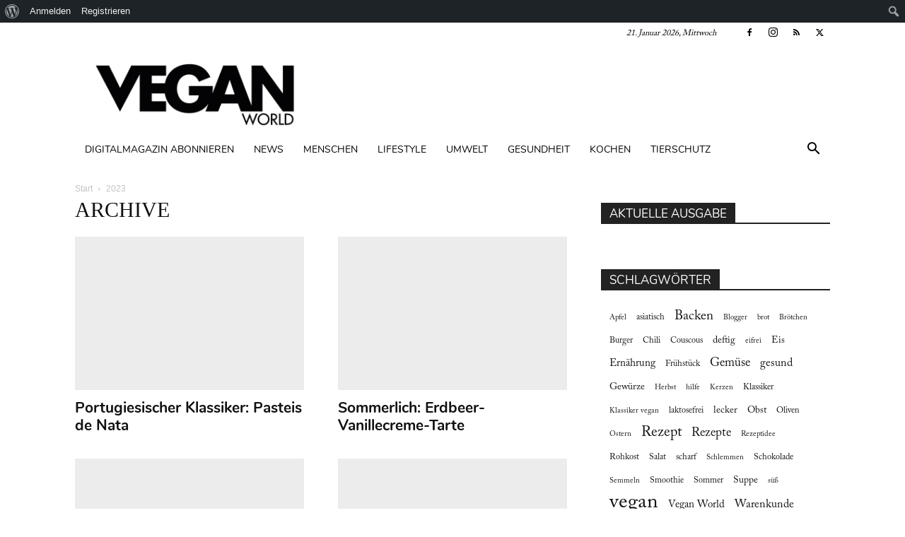

--- FILE ---
content_type: text/html; charset=UTF-8
request_url: https://veganworld.de/zutat/vanilleschote/
body_size: 44074
content:
<!doctype html >
<!--[if IE 8]><html class="ie8" lang="en"> <![endif]-->
<!--[if IE 9]><html class="ie9" lang="en"> <![endif]-->
<!--[if gt IE 8]><!--><html lang="de"> <!--<![endif]--><head><script data-no-optimize="1">var litespeed_docref=sessionStorage.getItem("litespeed_docref");litespeed_docref&&(Object.defineProperty(document,"referrer",{get:function(){return litespeed_docref}}),sessionStorage.removeItem("litespeed_docref"));</script> <title>Vanilleschote Archive - Vegan World</title><meta charset="UTF-8" /><meta name="viewport" content="width=device-width, initial-scale=1.0"><link rel="pingback" href="https://veganworld.de/xmlrpc.php" /><meta name='robots' content='index, follow, max-image-preview:large, max-snippet:-1, max-video-preview:-1' /><link rel="icon" type="image/png" href="https://veganworld.de/wp-content/uploads/vegan_logo-300x96-1.png"><link rel="canonical" href="https://veganworld.de/zutat/vanilleschote/" class="yoast-seo-meta-tag" /><link rel="next" href="https://veganworld.de/zutat/vanilleschote/page/2/" class="yoast-seo-meta-tag" /><meta property="og:locale" content="de_DE" class="yoast-seo-meta-tag" /><meta property="og:type" content="article" class="yoast-seo-meta-tag" /><meta property="og:title" content="Vanilleschote Archive - Vegan World" class="yoast-seo-meta-tag" /><meta property="og:url" content="https://veganworld.de/zutat/vanilleschote/" class="yoast-seo-meta-tag" /><meta property="og:site_name" content="Vegan World" class="yoast-seo-meta-tag" /><meta name="twitter:card" content="summary_large_image" class="yoast-seo-meta-tag" /> <script type="application/ld+json" class="yoast-schema-graph">{"@context":"https://schema.org","@graph":[{"@type":"CollectionPage","@id":"https://veganworld.de/zutat/vanilleschote/","url":"https://veganworld.de/zutat/vanilleschote/","name":"Vanilleschote Archive - Vegan World","isPartOf":{"@id":"https://veganworld.de/#website"},"primaryImageOfPage":{"@id":"https://veganworld.de/zutat/vanilleschote/#primaryimage"},"image":{"@id":"https://veganworld.de/zutat/vanilleschote/#primaryimage"},"thumbnailUrl":"https://veganworld.de/wp-content/uploads/Pasteis-de-Nata-1-1.jpg","breadcrumb":{"@id":"https://veganworld.de/zutat/vanilleschote/#breadcrumb"},"inLanguage":"de"},{"@type":"ImageObject","inLanguage":"de","@id":"https://veganworld.de/zutat/vanilleschote/#primaryimage","url":"https://veganworld.de/wp-content/uploads/Pasteis-de-Nata-1-1.jpg","contentUrl":"https://veganworld.de/wp-content/uploads/Pasteis-de-Nata-1-1.jpg","width":810,"height":780,"caption":"Foto: Alex Villena"},{"@type":"BreadcrumbList","@id":"https://veganworld.de/zutat/vanilleschote/#breadcrumb","itemListElement":[{"@type":"ListItem","position":1,"name":"Startseite","item":"https://veganworld.de/"},{"@type":"ListItem","position":2,"name":"Vanilleschote"}]},{"@type":"WebSite","@id":"https://veganworld.de/#website","url":"https://veganworld.de/","name":"Vegan World","description":"","potentialAction":[{"@type":"SearchAction","target":{"@type":"EntryPoint","urlTemplate":"https://veganworld.de/?s={search_term_string}"},"query-input":{"@type":"PropertyValueSpecification","valueRequired":true,"valueName":"search_term_string"}}],"inLanguage":"de"}]}</script> <link rel='dns-prefetch' href='//cc.cdn.civiccomputing.com' /><link rel='dns-prefetch' href='//cdnjs.cloudflare.com' /><link rel='dns-prefetch' href='//stats.wp.com' /><link rel='dns-prefetch' href='//fonts.googleapis.com' /><link rel="alternate" type="application/rss+xml" title="Vegan World &raquo; Feed" href="https://veganworld.de/feed/" /><link rel="alternate" type="application/rss+xml" title="Vegan World &raquo; Vanilleschote Zutat Feed" href="https://veganworld.de/zutat/vanilleschote/feed/" /><style id='wp-img-auto-sizes-contain-inline-css' type='text/css'>img:is([sizes=auto i],[sizes^="auto," i]){contain-intrinsic-size:3000px 1500px}
/*# sourceURL=wp-img-auto-sizes-contain-inline-css */</style><link data-optimized="2" rel="stylesheet" href="https://veganworld.de/wp-content/litespeed/css/88059c9f901c95f2710ded9d484f5840.css?ver=f0604" /><style id='admin-bar-inline-css' type='text/css'>@media screen { html { margin-top: 32px !important; } }
		@media screen and ( max-width: 782px ) { html { margin-top: 46px !important; } }
	
@media print { #wpadminbar { display:none; } }
/*# sourceURL=admin-bar-inline-css */</style><style id='classic-theme-styles-inline-css' type='text/css'>/*! This file is auto-generated */
.wp-block-button__link{color:#fff;background-color:#32373c;border-radius:9999px;box-shadow:none;text-decoration:none;padding:calc(.667em + 2px) calc(1.333em + 2px);font-size:1.125em}.wp-block-file__button{background:#32373c;color:#fff;text-decoration:none}
/*# sourceURL=/wp-includes/css/classic-themes.min.css */</style><link rel='stylesheet' id='fontAwesome-css' href='https://cdnjs.cloudflare.com/ajax/libs/font-awesome/4.7.0/css/font-awesome.css?ver=all' type='text/css' media='all' /><style id='td-theme-inline-css' type='text/css'>@media (max-width:767px){.td-header-desktop-wrap{display:none}}@media (min-width:767px){.td-header-mobile-wrap{display:none}}</style> <script type="litespeed/javascript" data-src="//cc.cdn.civiccomputing.com/9/cookieControl-9.x.min.js?ver=6.9" id="ccc-cookie-control-js"></script> <script type="litespeed/javascript" data-src="https://veganworld.de/wp-includes/js/jquery/jquery.min.js" id="jquery-core-js"></script> <script type="litespeed/javascript" data-src="https://cdnjs.cloudflare.com/ajax/libs/redux/3.7.2/redux.min.js?ver=1" id="redux_js-js"></script> <link rel="https://api.w.org/" href="https://veganworld.de/wp-json/" /><link rel="alternate" title="JSON" type="application/json" href="https://veganworld.de/wp-json/wp/v2/ingredient/3063" /><link rel="EditURI" type="application/rsd+xml" title="RSD" href="https://veganworld.de/xmlrpc.php?rsd" /><meta name="generator" content="WordPress 6.9" /> <script type="litespeed/javascript">var ajaxurl='https://veganworld.de/wp-admin/admin-ajax.php'</script> <style>img#wpstats{display:none}</style><meta name="onesignal" content="wordpress-plugin"/> <script type="litespeed/javascript">window.OneSignalDeferred=window.OneSignalDeferred||[];OneSignalDeferred.push(function(OneSignal){var oneSignal_options={};window._oneSignalInitOptions=oneSignal_options;oneSignal_options.serviceWorkerParam={scope:'/'};oneSignal_options.serviceWorkerPath='OneSignalSDKWorker.js.php';OneSignal.Notifications.setDefaultUrl("https://veganworld.de");oneSignal_options.wordpress=!0;oneSignal_options.appId='580c7050-dfbc-4d0a-84b2-6537c4c54ded';oneSignal_options.allowLocalhostAsSecureOrigin=!0;oneSignal_options.welcomeNotification={};oneSignal_options.welcomeNotification.title="";oneSignal_options.welcomeNotification.message="";oneSignal_options.path="https://veganworld.de/wp-content/plugins/onesignal-free-web-push-notifications/sdk_files/";oneSignal_options.safari_web_id="web.onesignal.auto.4132c962-fb08-4b74-acbc-06682d034170";oneSignal_options.promptOptions={};OneSignal.init(window._oneSignalInitOptions);OneSignal.Slidedown.promptPush()});function documentInitOneSignal(){var oneSignal_elements=document.getElementsByClassName("OneSignal-prompt");var oneSignalLinkClickHandler=function(event){OneSignal.Notifications.requestPermission();event.preventDefault()};for(var i=0;i<oneSignal_elements.length;i++)
oneSignal_elements[i].addEventListener('click',oneSignalLinkClickHandler,!1);}
if(document.readyState==='complete'){documentInitOneSignal()}else{window.addEventListener("load",function(event){documentInitOneSignal()})}</script> <meta name="generator" content="Powered by WPBakery Page Builder - drag and drop page builder for WordPress."/><meta name="generator" content="Powered by Slider Revolution 6.6.10 - responsive, Mobile-Friendly Slider Plugin for WordPress with comfortable drag and drop interface." /> <script id="td-generated-header-js" type="litespeed/javascript">var tdBlocksArray=[];function tdBlock(){this.id='';this.block_type=1;this.atts='';this.td_column_number='';this.td_current_page=1;this.post_count=0;this.found_posts=0;this.max_num_pages=0;this.td_filter_value='';this.is_ajax_running=!1;this.td_user_action='';this.header_color='';this.ajax_pagination_infinite_stop=''}(function(){var htmlTag=document.getElementsByTagName("html")[0];if(navigator.userAgent.indexOf("MSIE 10.0")>-1){htmlTag.className+=' ie10'}
if(!!navigator.userAgent.match(/Trident.*rv\:11\./)){htmlTag.className+=' ie11'}
if(navigator.userAgent.indexOf("Edge")>-1){htmlTag.className+=' ieEdge'}
if(/(iPad|iPhone|iPod)/g.test(navigator.userAgent)){htmlTag.className+=' td-md-is-ios'}
var user_agent=navigator.userAgent.toLowerCase();if(user_agent.indexOf("android")>-1){htmlTag.className+=' td-md-is-android'}
if(-1!==navigator.userAgent.indexOf('Mac OS X')){htmlTag.className+=' td-md-is-os-x'}
if(/chrom(e|ium)/.test(navigator.userAgent.toLowerCase())){htmlTag.className+=' td-md-is-chrome'}
if(-1!==navigator.userAgent.indexOf('Firefox')){htmlTag.className+=' td-md-is-firefox'}
if(-1!==navigator.userAgent.indexOf('Safari')&&-1===navigator.userAgent.indexOf('Chrome')){htmlTag.className+=' td-md-is-safari'}
if(-1!==navigator.userAgent.indexOf('IEMobile')){htmlTag.className+=' td-md-is-iemobile'}})();var tdLocalCache={};(function(){"use strict";tdLocalCache={data:{},remove:function(resource_id){delete tdLocalCache.data[resource_id]},exist:function(resource_id){return tdLocalCache.data.hasOwnProperty(resource_id)&&tdLocalCache.data[resource_id]!==null},get:function(resource_id){return tdLocalCache.data[resource_id]},set:function(resource_id,cachedData){tdLocalCache.remove(resource_id);tdLocalCache.data[resource_id]=cachedData}}})();var td_viewport_interval_list=[{"limitBottom":767,"sidebarWidth":228},{"limitBottom":1018,"sidebarWidth":300},{"limitBottom":1140,"sidebarWidth":324}];var td_animation_stack_effect="type0";var tds_animation_stack=!0;var td_animation_stack_specific_selectors=".entry-thumb, img, .td-lazy-img";var td_animation_stack_general_selectors=".td-animation-stack img, .td-animation-stack .entry-thumb, .post img, .td-animation-stack .td-lazy-img";var tdc_is_installed="yes";var tdc_domain_active=!1;var td_ajax_url="https:\/\/veganworld.de\/wp-admin\/admin-ajax.php?td_theme_name=Newspaper&v=12.7.3";var td_get_template_directory_uri="https:\/\/veganworld.de\/wp-content\/plugins\/td-composer\/legacy\/common";var tds_snap_menu="smart_snap_mobile";var tds_logo_on_sticky="";var tds_header_style="";var td_please_wait="Bitte warten...";var td_email_user_pass_incorrect="Benutzername oder Passwort falsch!";var td_email_user_incorrect="E-Mail-Adresse oder Benutzername falsch!";var td_email_incorrect="E-Mail-Adresse nicht korrekt!";var td_user_incorrect="Username incorrect!";var td_email_user_empty="Email or username empty!";var td_pass_empty="Pass empty!";var td_pass_pattern_incorrect="Invalid Pass Pattern!";var td_retype_pass_incorrect="Retyped Pass incorrect!";var tds_more_articles_on_post_enable="show";var tds_more_articles_on_post_time_to_wait="";var tds_more_articles_on_post_pages_distance_from_top=0;var tds_captcha="";var tds_theme_color_site_wide="#53ad4e";var tds_smart_sidebar="enabled";var tdThemeName="Newspaper";var tdThemeNameWl="Newspaper";var td_magnific_popup_translation_tPrev="Vorherige (Pfeiltaste links)";var td_magnific_popup_translation_tNext="Weiter (rechte Pfeiltaste)";var td_magnific_popup_translation_tCounter="%curr% von %total%";var td_magnific_popup_translation_ajax_tError="Der Inhalt von %url% konnte nicht geladen werden.";var td_magnific_popup_translation_image_tError="Das Bild #%curr% konnte nicht geladen werden.";var tdBlockNonce="879b6bcd65";var tdMobileMenu="enabled";var tdMobileSearch="enabled";var tdDateNamesI18n={"month_names":["Januar","Februar","M\u00e4rz","April","Mai","Juni","Juli","August","September","Oktober","November","Dezember"],"month_names_short":["Jan.","Feb.","M\u00e4rz","Apr.","Mai","Juni","Juli","Aug.","Sep.","Okt.","Nov.","Dez."],"day_names":["Sonntag","Montag","Dienstag","Mittwoch","Donnerstag","Freitag","Samstag"],"day_names_short":["So.","Mo.","Di.","Mi.","Do.","Fr.","Sa."]};var tdb_modal_confirm="Speichern";var tdb_modal_cancel="Stornieren";var tdb_modal_confirm_alt="Ja";var tdb_modal_cancel_alt="NEIN";var td_deploy_mode="deploy";var td_ad_background_click_link="";var td_ad_background_click_target=""</script> <style>@font-face{font-family:"ACaslonPro-BoldItalic";src:local("ACaslonPro-BoldItalic"),url("https://veganworld.de/wp-content/uploads/ACaslonPro-BoldItalic.woff") format("woff");font-display:swap}@font-face{font-family:"Nunito-Bold";src:local("Nunito-Bold"),url("https://veganworld.de/wp-content/uploads/Nunito-Bold.woff") format("woff");font-display:swap}@font-face{font-family:"LinguisticsPro-BoldItalic";src:local("LinguisticsPro-BoldItalic"),url("https://veganworld.de/wp-content/uploads/LinguisticsPro-BoldItalic.woff") format("woff");font-display:swap}@font-face{font-family:"ACaslonPro-Regular";src:local("ACaslonPro-Regular"),url("https://veganworld.de/wp-content/uploads/ACaslonPro-Regular.woff") format("woff");font-display:swap}@font-face{font-family:"LinguisticsPro-Regular";src:local("LinguisticsPro-Regular"),url("https://veganworld.de/wp-content/uploads/LinguisticsPro-Regular.woff") format("woff");font-display:swap}@font-face{font-family:"Nunito-Regular";src:local("Nunito-Regular"),url("https://veganworld.de/wp-content/uploads/Nunito-Regular.woff") format("woff");font-display:swap}ul.sf-menu>.menu-item>a{font-family:Nunito-Regular;font-size:14px;font-weight:normal}.sf-menu ul .menu-item a{font-family:"PT Sans"}.td-mobile-content .td-mobile-main-menu>li>a{font-family:Nunito-Regular;text-transform:uppercase}.td-mobile-content .sub-menu a{font-family:Nunito-Regular;text-transform:uppercase}#td-mobile-nav,#td-mobile-nav .wpb_button,.td-search-wrap-mob{font-family:Nunito-Regular}.td-page-title,.td-category-title-holder .td-page-title{font-family:"PT Sans";text-transform:uppercase}.td-page-content p,.td-page-content li,.td-page-content .td_block_text_with_title,.wpb_text_column p{font-family:"PT Serif"}.td-page-content h1,.wpb_text_column h1{font-family:"PT Sans"}:root{--td_excl_label:'EXKLUSIV';--td_theme_color:#53ad4e;--td_slider_text:rgba(83,173,78,0.7);--td_mobile_menu_color:#53ad4e;--td_mobile_gradient_one_mob:#53ad4e;--td_mobile_gradient_two_mob:#53ad4e}@font-face{font-family:"ACaslonPro-BoldItalic";src:local("ACaslonPro-BoldItalic"),url("https://veganworld.de/wp-content/uploads/ACaslonPro-BoldItalic.woff") format("woff");font-display:swap}@font-face{font-family:"Nunito-Bold";src:local("Nunito-Bold"),url("https://veganworld.de/wp-content/uploads/Nunito-Bold.woff") format("woff");font-display:swap}@font-face{font-family:"LinguisticsPro-BoldItalic";src:local("LinguisticsPro-BoldItalic"),url("https://veganworld.de/wp-content/uploads/LinguisticsPro-BoldItalic.woff") format("woff");font-display:swap}@font-face{font-family:"ACaslonPro-Regular";src:local("ACaslonPro-Regular"),url("https://veganworld.de/wp-content/uploads/ACaslonPro-Regular.woff") format("woff");font-display:swap}@font-face{font-family:"LinguisticsPro-Regular";src:local("LinguisticsPro-Regular"),url("https://veganworld.de/wp-content/uploads/LinguisticsPro-Regular.woff") format("woff");font-display:swap}@font-face{font-family:"Nunito-Regular";src:local("Nunito-Regular"),url("https://veganworld.de/wp-content/uploads/Nunito-Regular.woff") format("woff");font-display:swap}.td-header-style-12 .td-header-menu-wrap-full,.td-header-style-12 .td-affix,.td-grid-style-1.td-hover-1 .td-big-grid-post:hover .td-post-category,.td-grid-style-5.td-hover-1 .td-big-grid-post:hover .td-post-category,.td_category_template_3 .td-current-sub-category,.td_category_template_8 .td-category-header .td-category a.td-current-sub-category,.td_category_template_4 .td-category-siblings .td-category a:hover,.td_block_big_grid_9.td-grid-style-1 .td-post-category,.td_block_big_grid_9.td-grid-style-5 .td-post-category,.td-grid-style-6.td-hover-1 .td-module-thumb:after,.tdm-menu-active-style5 .td-header-menu-wrap .sf-menu>.current-menu-item>a,.tdm-menu-active-style5 .td-header-menu-wrap .sf-menu>.current-menu-ancestor>a,.tdm-menu-active-style5 .td-header-menu-wrap .sf-menu>.current-category-ancestor>a,.tdm-menu-active-style5 .td-header-menu-wrap .sf-menu>li>a:hover,.tdm-menu-active-style5 .td-header-menu-wrap .sf-menu>.sfHover>a{background-color:#53ad4e}.td_mega_menu_sub_cats .cur-sub-cat,.td-mega-span h3 a:hover,.td_mod_mega_menu:hover .entry-title a,.header-search-wrap .result-msg a:hover,.td-header-top-menu .td-drop-down-search .td_module_wrap:hover .entry-title a,.td-header-top-menu .td-icon-search:hover,.td-header-wrap .result-msg a:hover,.top-header-menu li a:hover,.top-header-menu .current-menu-item>a,.top-header-menu .current-menu-ancestor>a,.top-header-menu .current-category-ancestor>a,.td-social-icon-wrap>a:hover,.td-header-sp-top-widget .td-social-icon-wrap a:hover,.td_mod_related_posts:hover h3>a,.td-post-template-11 .td-related-title .td-related-left:hover,.td-post-template-11 .td-related-title .td-related-right:hover,.td-post-template-11 .td-related-title .td-cur-simple-item,.td-post-template-11 .td_block_related_posts .td-next-prev-wrap a:hover,.td-category-header .td-pulldown-category-filter-link:hover,.td-category-siblings .td-subcat-dropdown a:hover,.td-category-siblings .td-subcat-dropdown a.td-current-sub-category,.footer-text-wrap .footer-email-wrap a,.footer-social-wrap a:hover,.td_module_17 .td-read-more a:hover,.td_module_18 .td-read-more a:hover,.td_module_19 .td-post-author-name a:hover,.td-pulldown-syle-2 .td-subcat-dropdown:hover .td-subcat-more span,.td-pulldown-syle-2 .td-subcat-dropdown:hover .td-subcat-more i,.td-pulldown-syle-3 .td-subcat-dropdown:hover .td-subcat-more span,.td-pulldown-syle-3 .td-subcat-dropdown:hover .td-subcat-more i,.tdm-menu-active-style3 .tdm-header.td-header-wrap .sf-menu>.current-category-ancestor>a,.tdm-menu-active-style3 .tdm-header.td-header-wrap .sf-menu>.current-menu-ancestor>a,.tdm-menu-active-style3 .tdm-header.td-header-wrap .sf-menu>.current-menu-item>a,.tdm-menu-active-style3 .tdm-header.td-header-wrap .sf-menu>.sfHover>a,.tdm-menu-active-style3 .tdm-header.td-header-wrap .sf-menu>li>a:hover{color:#53ad4e}.td-mega-menu-page .wpb_content_element ul li a:hover,.td-theme-wrap .td-aj-search-results .td_module_wrap:hover .entry-title a,.td-theme-wrap .header-search-wrap .result-msg a:hover{color:#53ad4e!important}.td_category_template_8 .td-category-header .td-category a.td-current-sub-category,.td_category_template_4 .td-category-siblings .td-category a:hover,.tdm-menu-active-style4 .tdm-header .sf-menu>.current-menu-item>a,.tdm-menu-active-style4 .tdm-header .sf-menu>.current-menu-ancestor>a,.tdm-menu-active-style4 .tdm-header .sf-menu>.current-category-ancestor>a,.tdm-menu-active-style4 .tdm-header .sf-menu>li>a:hover,.tdm-menu-active-style4 .tdm-header .sf-menu>.sfHover>a{border-color:#53ad4e}.td-header-wrap .td-header-top-menu-full,.td-header-wrap .top-header-menu .sub-menu,.tdm-header-style-1.td-header-wrap .td-header-top-menu-full,.tdm-header-style-1.td-header-wrap .top-header-menu .sub-menu,.tdm-header-style-2.td-header-wrap .td-header-top-menu-full,.tdm-header-style-2.td-header-wrap .top-header-menu .sub-menu,.tdm-header-style-3.td-header-wrap .td-header-top-menu-full,.tdm-header-style-3.td-header-wrap .top-header-menu .sub-menu{background-color:#ffffff}.td-header-style-8 .td-header-top-menu-full{background-color:transparent}.td-header-style-8 .td-header-top-menu-full .td-header-top-menu{background-color:#ffffff;padding-left:15px;padding-right:15px}.td-header-wrap .td-header-top-menu-full .td-header-top-menu,.td-header-wrap .td-header-top-menu-full{border-bottom:none}.td-header-top-menu,.td-header-top-menu a,.td-header-wrap .td-header-top-menu-full .td-header-top-menu,.td-header-wrap .td-header-top-menu-full a,.td-header-style-8 .td-header-top-menu,.td-header-style-8 .td-header-top-menu a,.td-header-top-menu .td-drop-down-search .entry-title a{color:#000000}.td-header-wrap .td-header-sp-top-widget .td-icon-font,.td-header-style-7 .td-header-top-menu .td-social-icon-wrap .td-icon-font{color:#000000}.sf-menu>.current-menu-item>a:after,.sf-menu>.current-menu-ancestor>a:after,.sf-menu>.current-category-ancestor>a:after,.sf-menu>li:hover>a:after,.sf-menu>.sfHover>a:after,.td_block_mega_menu .td-next-prev-wrap a:hover,.td-mega-span .td-post-category:hover,.td-header-wrap .black-menu .sf-menu>li>a:hover,.td-header-wrap .black-menu .sf-menu>.current-menu-ancestor>a,.td-header-wrap .black-menu .sf-menu>.sfHover>a,.td-header-wrap .black-menu .sf-menu>.current-menu-item>a,.td-header-wrap .black-menu .sf-menu>.current-menu-ancestor>a,.td-header-wrap .black-menu .sf-menu>.current-category-ancestor>a,.tdm-menu-active-style5 .tdm-header .td-header-menu-wrap .sf-menu>.current-menu-item>a,.tdm-menu-active-style5 .tdm-header .td-header-menu-wrap .sf-menu>.current-menu-ancestor>a,.tdm-menu-active-style5 .tdm-header .td-header-menu-wrap .sf-menu>.current-category-ancestor>a,.tdm-menu-active-style5 .tdm-header .td-header-menu-wrap .sf-menu>li>a:hover,.tdm-menu-active-style5 .tdm-header .td-header-menu-wrap .sf-menu>.sfHover>a{background-color:#53ad4e}.td_block_mega_menu .td-next-prev-wrap a:hover,.tdm-menu-active-style4 .tdm-header .sf-menu>.current-menu-item>a,.tdm-menu-active-style4 .tdm-header .sf-menu>.current-menu-ancestor>a,.tdm-menu-active-style4 .tdm-header .sf-menu>.current-category-ancestor>a,.tdm-menu-active-style4 .tdm-header .sf-menu>li>a:hover,.tdm-menu-active-style4 .tdm-header .sf-menu>.sfHover>a{border-color:#53ad4e}.header-search-wrap .td-drop-down-search:before{border-color:transparent transparent #53ad4e transparent}.td_mega_menu_sub_cats .cur-sub-cat,.td_mod_mega_menu:hover .entry-title a,.td-theme-wrap .sf-menu ul .td-menu-item>a:hover,.td-theme-wrap .sf-menu ul .sfHover>a,.td-theme-wrap .sf-menu ul .current-menu-ancestor>a,.td-theme-wrap .sf-menu ul .current-category-ancestor>a,.td-theme-wrap .sf-menu ul .current-menu-item>a,.tdm-menu-active-style3 .tdm-header.td-header-wrap .sf-menu>.current-menu-item>a,.tdm-menu-active-style3 .tdm-header.td-header-wrap .sf-menu>.current-menu-ancestor>a,.tdm-menu-active-style3 .tdm-header.td-header-wrap .sf-menu>.current-category-ancestor>a,.tdm-menu-active-style3 .tdm-header.td-header-wrap .sf-menu>li>a:hover,.tdm-menu-active-style3 .tdm-header.td-header-wrap .sf-menu>.sfHover>a{color:#53ad4e}.td-header-wrap .td-header-menu-wrap .sf-menu>li>a,.td-header-wrap .td-header-menu-social .td-social-icon-wrap a,.td-header-style-4 .td-header-menu-social .td-social-icon-wrap i,.td-header-style-5 .td-header-menu-social .td-social-icon-wrap i,.td-header-style-6 .td-header-menu-social .td-social-icon-wrap i,.td-header-style-12 .td-header-menu-social .td-social-icon-wrap i,.td-header-wrap .header-search-wrap #td-header-search-button .td-icon-search{color:#000000}.td-header-wrap .td-header-menu-social+.td-search-wrapper #td-header-search-button:before{background-color:#000000}ul.sf-menu>.td-menu-item>a,.td-theme-wrap .td-header-menu-social{font-family:Nunito-Regular;font-size:14px;font-weight:normal}.sf-menu ul .td-menu-item a{font-family:"PT Sans"}.td-footer-wrapper,.td-footer-wrapper .td_block_template_7 .td-block-title>*,.td-footer-wrapper .td_block_template_17 .td-block-title,.td-footer-wrapper .td-block-title-wrap .td-wrapper-pulldown-filter{background-color:#ebebeb}.td-footer-wrapper,.td-footer-wrapper a,.td-footer-wrapper .block-title a,.td-footer-wrapper .block-title span,.td-footer-wrapper .block-title label,.td-footer-wrapper .td-excerpt,.td-footer-wrapper .td-post-author-name span,.td-footer-wrapper .td-post-date,.td-footer-wrapper .td-social-style3 .td_social_type a,.td-footer-wrapper .td-social-style3,.td-footer-wrapper .td-social-style4 .td_social_type a,.td-footer-wrapper .td-social-style4,.td-footer-wrapper .td-social-style9,.td-footer-wrapper .td-social-style10,.td-footer-wrapper .td-social-style2 .td_social_type a,.td-footer-wrapper .td-social-style8 .td_social_type a,.td-footer-wrapper .td-social-style2 .td_social_type,.td-footer-wrapper .td-social-style8 .td_social_type,.td-footer-template-13 .td-social-name,.td-footer-wrapper .td_block_template_7 .td-block-title>*{color:#000000}.td-footer-wrapper .widget_calendar th,.td-footer-wrapper .widget_calendar td,.td-footer-wrapper .td-social-style2 .td_social_type .td-social-box,.td-footer-wrapper .td-social-style8 .td_social_type .td-social-box,.td-social-style-2 .td-icon-font:after{border-color:#000000}.td-footer-wrapper .td-module-comments a,.td-footer-wrapper .td-post-category,.td-footer-wrapper .td-slide-meta .td-post-author-name span,.td-footer-wrapper .td-slide-meta .td-post-date{color:#fff}.td-footer-bottom-full .td-container::before{background-color:rgba(0,0,0,0.1)}.td-sub-footer-container{background-color:#ffffff}.td-sub-footer-container,.td-subfooter-menu li a{color:#000000}.td-subfooter-menu li a:hover{color:#56ac52}.td-footer-wrapper .block-title>span,.td-footer-wrapper .block-title>a,.td-footer-wrapper .widgettitle,.td-theme-wrap .td-footer-wrapper .td-container .td-block-title>*,.td-theme-wrap .td-footer-wrapper .td_block_template_6 .td-block-title:before{color:#000000}.td-footer-wrapper::before{background-size:cover}.td-footer-wrapper::before{opacity:0.3}.block-title>span,.block-title>a,.widgettitle,body .td-trending-now-title,.wpb_tabs li a,.vc_tta-container .vc_tta-color-grey.vc_tta-tabs-position-top.vc_tta-style-classic .vc_tta-tabs-container .vc_tta-tab>a,.td-theme-wrap .td-related-title a,.woocommerce div.product .woocommerce-tabs ul.tabs li a,.woocommerce .product .products h2:not(.woocommerce-loop-product__title),.td-theme-wrap .td-block-title{font-family:Nunito-Regular;font-size:17px;text-transform:uppercase}.td_module_wrap .td-post-author-name a{font-family:Nunito-Regular;text-transform:uppercase}.td-post-date .entry-date{font-family:Nunito-Regular;text-transform:uppercase}.td-big-grid-meta .td-post-category,.td_module_wrap .td-post-category,.td-module-image .td-post-category{font-family:Nunito-Regular;font-size:12px;text-transform:uppercase}.top-header-menu>li>a,.td-weather-top-widget .td-weather-now .td-big-degrees,.td-weather-top-widget .td-weather-header .td-weather-city,.td-header-sp-top-menu .td_data_time{font-family:ACaslonPro-Regular;font-size:12px;font-style:italic}.top-header-menu .menu-item-has-children li a{font-family:"PT Sans";text-transform:uppercase}.td_mod_mega_menu .item-details a{font-family:"PT Sans"}.td_mega_menu_sub_cats .block-mega-child-cats a{font-family:"PT Sans"}.td-excerpt,.td_module_14 .td-excerpt{font-family:ACaslonPro-Regular;font-size:16px}.homepage-post .td-post-template-8 .td-post-header .entry-title{font-family:Nunito-Regular}.td_module_wrap .td-module-title{font-family:Nunito-Bold}.td_module_2 .td-module-title{font-family:Nunito-Bold;font-size:24px}.td_module_4 .td-module-title{font-family:Nunito-Bold;text-transform:capitalize}.td_module_6 .td-module-title{font-family:Nunito-Bold;font-size:20px}.td-big-grid-post.td-big-thumb .td-big-grid-meta,.td-big-thumb .td-big-grid-meta .entry-title{font-family:Nunito-Regular}.td-big-grid-post.td-medium-thumb .td-big-grid-meta,.td-medium-thumb .td-big-grid-meta .entry-title{font-family:Nunito-Regular}.td-big-grid-post.td-small-thumb .td-big-grid-meta,.td-small-thumb .td-big-grid-meta .entry-title{font-family:Nunito-Regular}.td-big-grid-post.td-tiny-thumb .td-big-grid-meta,.td-tiny-thumb .td-big-grid-meta .entry-title{font-family:Nunito-Regular}.post .td-post-header .entry-title{font-family:LinguisticsPro-BoldItalic}.td-post-content p,.td-post-content{font-family:ACaslonPro-Regular;font-size:20px;line-height:28px}.td-post-content h1{font-family:"PT Serif"}.td-post-content h2{font-family:Nunito-Regular;font-size:24px;line-height:30px}.td-post-content h3{font-family:Nunito-Bold;font-size:24px}.post .td-category a{font-family:Nunito-Regular;font-size:11px;text-transform:uppercase}.post header .td-post-author-name,.post header .td-post-author-name a{font-family:Nunito-Regular;font-size:11px;text-transform:uppercase}.post header .td-post-date .entry-date{font-family:Nunito-Regular;text-transform:uppercase}.post .td-post-next-prev-content span{font-family:"PT Sans";text-transform:lowercase}.post .td-post-next-prev-content a{font-family:"PT Sans";text-transform:lowercase}.post .author-box-wrap .td-author-name a{font-family:ACaslonPro-Regular}.footer-text-wrap{font-family:"PT Sans"}.td-sub-footer-copy{font-family:"PT Sans"}.td-sub-footer-menu ul li a{font-family:"PT Sans";text-transform:uppercase}.widget_archive a,.widget_calendar,.widget_categories a,.widget_nav_menu a,.widget_meta a,.widget_pages a,.widget_recent_comments a,.widget_recent_entries a,.widget_text .textwidget,.widget_tag_cloud a,.widget_search input,.woocommerce .product-categories a,.widget_display_forums a,.widget_display_replies a,.widget_display_topics a,.widget_display_views a,.widget_display_stats{font-family:ACaslonPro-Regular}@font-face{font-family:"ACaslonPro-BoldItalic";src:local("ACaslonPro-BoldItalic"),url("https://veganworld.de/wp-content/uploads/ACaslonPro-BoldItalic.woff") format("woff");font-display:swap}@font-face{font-family:"Nunito-Bold";src:local("Nunito-Bold"),url("https://veganworld.de/wp-content/uploads/Nunito-Bold.woff") format("woff");font-display:swap}@font-face{font-family:"LinguisticsPro-BoldItalic";src:local("LinguisticsPro-BoldItalic"),url("https://veganworld.de/wp-content/uploads/LinguisticsPro-BoldItalic.woff") format("woff");font-display:swap}@font-face{font-family:"ACaslonPro-Regular";src:local("ACaslonPro-Regular"),url("https://veganworld.de/wp-content/uploads/ACaslonPro-Regular.woff") format("woff");font-display:swap}@font-face{font-family:"LinguisticsPro-Regular";src:local("LinguisticsPro-Regular"),url("https://veganworld.de/wp-content/uploads/LinguisticsPro-Regular.woff") format("woff");font-display:swap}@font-face{font-family:"Nunito-Regular";src:local("Nunito-Regular"),url("https://veganworld.de/wp-content/uploads/Nunito-Regular.woff") format("woff");font-display:swap}ul.sf-menu>.menu-item>a{font-family:Nunito-Regular;font-size:14px;font-weight:normal}.sf-menu ul .menu-item a{font-family:"PT Sans"}.td-mobile-content .td-mobile-main-menu>li>a{font-family:Nunito-Regular;text-transform:uppercase}.td-mobile-content .sub-menu a{font-family:Nunito-Regular;text-transform:uppercase}#td-mobile-nav,#td-mobile-nav .wpb_button,.td-search-wrap-mob{font-family:Nunito-Regular}.td-page-title,.td-category-title-holder .td-page-title{font-family:"PT Sans";text-transform:uppercase}.td-page-content p,.td-page-content li,.td-page-content .td_block_text_with_title,.wpb_text_column p{font-family:"PT Serif"}.td-page-content h1,.wpb_text_column h1{font-family:"PT Sans"}:root{--td_excl_label:'EXKLUSIV';--td_theme_color:#53ad4e;--td_slider_text:rgba(83,173,78,0.7);--td_mobile_menu_color:#53ad4e;--td_mobile_gradient_one_mob:#53ad4e;--td_mobile_gradient_two_mob:#53ad4e}@font-face{font-family:"ACaslonPro-BoldItalic";src:local("ACaslonPro-BoldItalic"),url("https://veganworld.de/wp-content/uploads/ACaslonPro-BoldItalic.woff") format("woff");font-display:swap}@font-face{font-family:"Nunito-Bold";src:local("Nunito-Bold"),url("https://veganworld.de/wp-content/uploads/Nunito-Bold.woff") format("woff");font-display:swap}@font-face{font-family:"LinguisticsPro-BoldItalic";src:local("LinguisticsPro-BoldItalic"),url("https://veganworld.de/wp-content/uploads/LinguisticsPro-BoldItalic.woff") format("woff");font-display:swap}@font-face{font-family:"ACaslonPro-Regular";src:local("ACaslonPro-Regular"),url("https://veganworld.de/wp-content/uploads/ACaslonPro-Regular.woff") format("woff");font-display:swap}@font-face{font-family:"LinguisticsPro-Regular";src:local("LinguisticsPro-Regular"),url("https://veganworld.de/wp-content/uploads/LinguisticsPro-Regular.woff") format("woff");font-display:swap}@font-face{font-family:"Nunito-Regular";src:local("Nunito-Regular"),url("https://veganworld.de/wp-content/uploads/Nunito-Regular.woff") format("woff");font-display:swap}.td-header-style-12 .td-header-menu-wrap-full,.td-header-style-12 .td-affix,.td-grid-style-1.td-hover-1 .td-big-grid-post:hover .td-post-category,.td-grid-style-5.td-hover-1 .td-big-grid-post:hover .td-post-category,.td_category_template_3 .td-current-sub-category,.td_category_template_8 .td-category-header .td-category a.td-current-sub-category,.td_category_template_4 .td-category-siblings .td-category a:hover,.td_block_big_grid_9.td-grid-style-1 .td-post-category,.td_block_big_grid_9.td-grid-style-5 .td-post-category,.td-grid-style-6.td-hover-1 .td-module-thumb:after,.tdm-menu-active-style5 .td-header-menu-wrap .sf-menu>.current-menu-item>a,.tdm-menu-active-style5 .td-header-menu-wrap .sf-menu>.current-menu-ancestor>a,.tdm-menu-active-style5 .td-header-menu-wrap .sf-menu>.current-category-ancestor>a,.tdm-menu-active-style5 .td-header-menu-wrap .sf-menu>li>a:hover,.tdm-menu-active-style5 .td-header-menu-wrap .sf-menu>.sfHover>a{background-color:#53ad4e}.td_mega_menu_sub_cats .cur-sub-cat,.td-mega-span h3 a:hover,.td_mod_mega_menu:hover .entry-title a,.header-search-wrap .result-msg a:hover,.td-header-top-menu .td-drop-down-search .td_module_wrap:hover .entry-title a,.td-header-top-menu .td-icon-search:hover,.td-header-wrap .result-msg a:hover,.top-header-menu li a:hover,.top-header-menu .current-menu-item>a,.top-header-menu .current-menu-ancestor>a,.top-header-menu .current-category-ancestor>a,.td-social-icon-wrap>a:hover,.td-header-sp-top-widget .td-social-icon-wrap a:hover,.td_mod_related_posts:hover h3>a,.td-post-template-11 .td-related-title .td-related-left:hover,.td-post-template-11 .td-related-title .td-related-right:hover,.td-post-template-11 .td-related-title .td-cur-simple-item,.td-post-template-11 .td_block_related_posts .td-next-prev-wrap a:hover,.td-category-header .td-pulldown-category-filter-link:hover,.td-category-siblings .td-subcat-dropdown a:hover,.td-category-siblings .td-subcat-dropdown a.td-current-sub-category,.footer-text-wrap .footer-email-wrap a,.footer-social-wrap a:hover,.td_module_17 .td-read-more a:hover,.td_module_18 .td-read-more a:hover,.td_module_19 .td-post-author-name a:hover,.td-pulldown-syle-2 .td-subcat-dropdown:hover .td-subcat-more span,.td-pulldown-syle-2 .td-subcat-dropdown:hover .td-subcat-more i,.td-pulldown-syle-3 .td-subcat-dropdown:hover .td-subcat-more span,.td-pulldown-syle-3 .td-subcat-dropdown:hover .td-subcat-more i,.tdm-menu-active-style3 .tdm-header.td-header-wrap .sf-menu>.current-category-ancestor>a,.tdm-menu-active-style3 .tdm-header.td-header-wrap .sf-menu>.current-menu-ancestor>a,.tdm-menu-active-style3 .tdm-header.td-header-wrap .sf-menu>.current-menu-item>a,.tdm-menu-active-style3 .tdm-header.td-header-wrap .sf-menu>.sfHover>a,.tdm-menu-active-style3 .tdm-header.td-header-wrap .sf-menu>li>a:hover{color:#53ad4e}.td-mega-menu-page .wpb_content_element ul li a:hover,.td-theme-wrap .td-aj-search-results .td_module_wrap:hover .entry-title a,.td-theme-wrap .header-search-wrap .result-msg a:hover{color:#53ad4e!important}.td_category_template_8 .td-category-header .td-category a.td-current-sub-category,.td_category_template_4 .td-category-siblings .td-category a:hover,.tdm-menu-active-style4 .tdm-header .sf-menu>.current-menu-item>a,.tdm-menu-active-style4 .tdm-header .sf-menu>.current-menu-ancestor>a,.tdm-menu-active-style4 .tdm-header .sf-menu>.current-category-ancestor>a,.tdm-menu-active-style4 .tdm-header .sf-menu>li>a:hover,.tdm-menu-active-style4 .tdm-header .sf-menu>.sfHover>a{border-color:#53ad4e}.td-header-wrap .td-header-top-menu-full,.td-header-wrap .top-header-menu .sub-menu,.tdm-header-style-1.td-header-wrap .td-header-top-menu-full,.tdm-header-style-1.td-header-wrap .top-header-menu .sub-menu,.tdm-header-style-2.td-header-wrap .td-header-top-menu-full,.tdm-header-style-2.td-header-wrap .top-header-menu .sub-menu,.tdm-header-style-3.td-header-wrap .td-header-top-menu-full,.tdm-header-style-3.td-header-wrap .top-header-menu .sub-menu{background-color:#ffffff}.td-header-style-8 .td-header-top-menu-full{background-color:transparent}.td-header-style-8 .td-header-top-menu-full .td-header-top-menu{background-color:#ffffff;padding-left:15px;padding-right:15px}.td-header-wrap .td-header-top-menu-full .td-header-top-menu,.td-header-wrap .td-header-top-menu-full{border-bottom:none}.td-header-top-menu,.td-header-top-menu a,.td-header-wrap .td-header-top-menu-full .td-header-top-menu,.td-header-wrap .td-header-top-menu-full a,.td-header-style-8 .td-header-top-menu,.td-header-style-8 .td-header-top-menu a,.td-header-top-menu .td-drop-down-search .entry-title a{color:#000000}.td-header-wrap .td-header-sp-top-widget .td-icon-font,.td-header-style-7 .td-header-top-menu .td-social-icon-wrap .td-icon-font{color:#000000}.sf-menu>.current-menu-item>a:after,.sf-menu>.current-menu-ancestor>a:after,.sf-menu>.current-category-ancestor>a:after,.sf-menu>li:hover>a:after,.sf-menu>.sfHover>a:after,.td_block_mega_menu .td-next-prev-wrap a:hover,.td-mega-span .td-post-category:hover,.td-header-wrap .black-menu .sf-menu>li>a:hover,.td-header-wrap .black-menu .sf-menu>.current-menu-ancestor>a,.td-header-wrap .black-menu .sf-menu>.sfHover>a,.td-header-wrap .black-menu .sf-menu>.current-menu-item>a,.td-header-wrap .black-menu .sf-menu>.current-menu-ancestor>a,.td-header-wrap .black-menu .sf-menu>.current-category-ancestor>a,.tdm-menu-active-style5 .tdm-header .td-header-menu-wrap .sf-menu>.current-menu-item>a,.tdm-menu-active-style5 .tdm-header .td-header-menu-wrap .sf-menu>.current-menu-ancestor>a,.tdm-menu-active-style5 .tdm-header .td-header-menu-wrap .sf-menu>.current-category-ancestor>a,.tdm-menu-active-style5 .tdm-header .td-header-menu-wrap .sf-menu>li>a:hover,.tdm-menu-active-style5 .tdm-header .td-header-menu-wrap .sf-menu>.sfHover>a{background-color:#53ad4e}.td_block_mega_menu .td-next-prev-wrap a:hover,.tdm-menu-active-style4 .tdm-header .sf-menu>.current-menu-item>a,.tdm-menu-active-style4 .tdm-header .sf-menu>.current-menu-ancestor>a,.tdm-menu-active-style4 .tdm-header .sf-menu>.current-category-ancestor>a,.tdm-menu-active-style4 .tdm-header .sf-menu>li>a:hover,.tdm-menu-active-style4 .tdm-header .sf-menu>.sfHover>a{border-color:#53ad4e}.header-search-wrap .td-drop-down-search:before{border-color:transparent transparent #53ad4e transparent}.td_mega_menu_sub_cats .cur-sub-cat,.td_mod_mega_menu:hover .entry-title a,.td-theme-wrap .sf-menu ul .td-menu-item>a:hover,.td-theme-wrap .sf-menu ul .sfHover>a,.td-theme-wrap .sf-menu ul .current-menu-ancestor>a,.td-theme-wrap .sf-menu ul .current-category-ancestor>a,.td-theme-wrap .sf-menu ul .current-menu-item>a,.tdm-menu-active-style3 .tdm-header.td-header-wrap .sf-menu>.current-menu-item>a,.tdm-menu-active-style3 .tdm-header.td-header-wrap .sf-menu>.current-menu-ancestor>a,.tdm-menu-active-style3 .tdm-header.td-header-wrap .sf-menu>.current-category-ancestor>a,.tdm-menu-active-style3 .tdm-header.td-header-wrap .sf-menu>li>a:hover,.tdm-menu-active-style3 .tdm-header.td-header-wrap .sf-menu>.sfHover>a{color:#53ad4e}.td-header-wrap .td-header-menu-wrap .sf-menu>li>a,.td-header-wrap .td-header-menu-social .td-social-icon-wrap a,.td-header-style-4 .td-header-menu-social .td-social-icon-wrap i,.td-header-style-5 .td-header-menu-social .td-social-icon-wrap i,.td-header-style-6 .td-header-menu-social .td-social-icon-wrap i,.td-header-style-12 .td-header-menu-social .td-social-icon-wrap i,.td-header-wrap .header-search-wrap #td-header-search-button .td-icon-search{color:#000000}.td-header-wrap .td-header-menu-social+.td-search-wrapper #td-header-search-button:before{background-color:#000000}ul.sf-menu>.td-menu-item>a,.td-theme-wrap .td-header-menu-social{font-family:Nunito-Regular;font-size:14px;font-weight:normal}.sf-menu ul .td-menu-item a{font-family:"PT Sans"}.td-footer-wrapper,.td-footer-wrapper .td_block_template_7 .td-block-title>*,.td-footer-wrapper .td_block_template_17 .td-block-title,.td-footer-wrapper .td-block-title-wrap .td-wrapper-pulldown-filter{background-color:#ebebeb}.td-footer-wrapper,.td-footer-wrapper a,.td-footer-wrapper .block-title a,.td-footer-wrapper .block-title span,.td-footer-wrapper .block-title label,.td-footer-wrapper .td-excerpt,.td-footer-wrapper .td-post-author-name span,.td-footer-wrapper .td-post-date,.td-footer-wrapper .td-social-style3 .td_social_type a,.td-footer-wrapper .td-social-style3,.td-footer-wrapper .td-social-style4 .td_social_type a,.td-footer-wrapper .td-social-style4,.td-footer-wrapper .td-social-style9,.td-footer-wrapper .td-social-style10,.td-footer-wrapper .td-social-style2 .td_social_type a,.td-footer-wrapper .td-social-style8 .td_social_type a,.td-footer-wrapper .td-social-style2 .td_social_type,.td-footer-wrapper .td-social-style8 .td_social_type,.td-footer-template-13 .td-social-name,.td-footer-wrapper .td_block_template_7 .td-block-title>*{color:#000000}.td-footer-wrapper .widget_calendar th,.td-footer-wrapper .widget_calendar td,.td-footer-wrapper .td-social-style2 .td_social_type .td-social-box,.td-footer-wrapper .td-social-style8 .td_social_type .td-social-box,.td-social-style-2 .td-icon-font:after{border-color:#000000}.td-footer-wrapper .td-module-comments a,.td-footer-wrapper .td-post-category,.td-footer-wrapper .td-slide-meta .td-post-author-name span,.td-footer-wrapper .td-slide-meta .td-post-date{color:#fff}.td-footer-bottom-full .td-container::before{background-color:rgba(0,0,0,0.1)}.td-sub-footer-container{background-color:#ffffff}.td-sub-footer-container,.td-subfooter-menu li a{color:#000000}.td-subfooter-menu li a:hover{color:#56ac52}.td-footer-wrapper .block-title>span,.td-footer-wrapper .block-title>a,.td-footer-wrapper .widgettitle,.td-theme-wrap .td-footer-wrapper .td-container .td-block-title>*,.td-theme-wrap .td-footer-wrapper .td_block_template_6 .td-block-title:before{color:#000000}.td-footer-wrapper::before{background-size:cover}.td-footer-wrapper::before{opacity:0.3}.block-title>span,.block-title>a,.widgettitle,body .td-trending-now-title,.wpb_tabs li a,.vc_tta-container .vc_tta-color-grey.vc_tta-tabs-position-top.vc_tta-style-classic .vc_tta-tabs-container .vc_tta-tab>a,.td-theme-wrap .td-related-title a,.woocommerce div.product .woocommerce-tabs ul.tabs li a,.woocommerce .product .products h2:not(.woocommerce-loop-product__title),.td-theme-wrap .td-block-title{font-family:Nunito-Regular;font-size:17px;text-transform:uppercase}.td_module_wrap .td-post-author-name a{font-family:Nunito-Regular;text-transform:uppercase}.td-post-date .entry-date{font-family:Nunito-Regular;text-transform:uppercase}.td-big-grid-meta .td-post-category,.td_module_wrap .td-post-category,.td-module-image .td-post-category{font-family:Nunito-Regular;font-size:12px;text-transform:uppercase}.top-header-menu>li>a,.td-weather-top-widget .td-weather-now .td-big-degrees,.td-weather-top-widget .td-weather-header .td-weather-city,.td-header-sp-top-menu .td_data_time{font-family:ACaslonPro-Regular;font-size:12px;font-style:italic}.top-header-menu .menu-item-has-children li a{font-family:"PT Sans";text-transform:uppercase}.td_mod_mega_menu .item-details a{font-family:"PT Sans"}.td_mega_menu_sub_cats .block-mega-child-cats a{font-family:"PT Sans"}.td-excerpt,.td_module_14 .td-excerpt{font-family:ACaslonPro-Regular;font-size:16px}.homepage-post .td-post-template-8 .td-post-header .entry-title{font-family:Nunito-Regular}.td_module_wrap .td-module-title{font-family:Nunito-Bold}.td_module_2 .td-module-title{font-family:Nunito-Bold;font-size:24px}.td_module_4 .td-module-title{font-family:Nunito-Bold;text-transform:capitalize}.td_module_6 .td-module-title{font-family:Nunito-Bold;font-size:20px}.td-big-grid-post.td-big-thumb .td-big-grid-meta,.td-big-thumb .td-big-grid-meta .entry-title{font-family:Nunito-Regular}.td-big-grid-post.td-medium-thumb .td-big-grid-meta,.td-medium-thumb .td-big-grid-meta .entry-title{font-family:Nunito-Regular}.td-big-grid-post.td-small-thumb .td-big-grid-meta,.td-small-thumb .td-big-grid-meta .entry-title{font-family:Nunito-Regular}.td-big-grid-post.td-tiny-thumb .td-big-grid-meta,.td-tiny-thumb .td-big-grid-meta .entry-title{font-family:Nunito-Regular}.post .td-post-header .entry-title{font-family:LinguisticsPro-BoldItalic}.td-post-content p,.td-post-content{font-family:ACaslonPro-Regular;font-size:20px;line-height:28px}.td-post-content h1{font-family:"PT Serif"}.td-post-content h2{font-family:Nunito-Regular;font-size:24px;line-height:30px}.td-post-content h3{font-family:Nunito-Bold;font-size:24px}.post .td-category a{font-family:Nunito-Regular;font-size:11px;text-transform:uppercase}.post header .td-post-author-name,.post header .td-post-author-name a{font-family:Nunito-Regular;font-size:11px;text-transform:uppercase}.post header .td-post-date .entry-date{font-family:Nunito-Regular;text-transform:uppercase}.post .td-post-next-prev-content span{font-family:"PT Sans";text-transform:lowercase}.post .td-post-next-prev-content a{font-family:"PT Sans";text-transform:lowercase}.post .author-box-wrap .td-author-name a{font-family:ACaslonPro-Regular}.footer-text-wrap{font-family:"PT Sans"}.td-sub-footer-copy{font-family:"PT Sans"}.td-sub-footer-menu ul li a{font-family:"PT Sans";text-transform:uppercase}.widget_archive a,.widget_calendar,.widget_categories a,.widget_nav_menu a,.widget_meta a,.widget_pages a,.widget_recent_comments a,.widget_recent_entries a,.widget_text .textwidget,.widget_tag_cloud a,.widget_search input,.woocommerce .product-categories a,.widget_display_forums a,.widget_display_replies a,.widget_display_topics a,.widget_display_views a,.widget_display_stats{font-family:ACaslonPro-Regular}</style> <script type="litespeed/javascript">(function(w,d,s,l,i){w[l]=w[l]||[];w[l].push({'gtm.start':new Date().getTime(),event:'gtm.js'});var f=d.getElementsByTagName(s)[0],j=d.createElement(s),dl=l!='dataLayer'?'&l='+l:'';j.async=!0;j.src='https://www.googletagmanager.com/gtm.js?id='+i+dl;f.parentNode.insertBefore(j,f)})(window,document,'script','dataLayer','GTM-M5VJN8L')</script>  <script type="application/ld+json">{
        "@context": "https://schema.org",
        "@type": "BreadcrumbList",
        "itemListElement": [
            {
                "@type": "ListItem",
                "position": 1,
                "item": {
                    "@type": "WebSite",
                    "@id": "https://veganworld.de/",
                    "name": "Start"
                }
            },
            {
                "@type": "ListItem",
                "position": 2,
                    "item": {
                    "@type": "WebPage",
                    "@id": "https://veganworld.de/zutat/vanilleschote/",
                    "name": "Vanilleschote"
                }
            }    
        ]
    }</script> <script type="litespeed/javascript">function setREVStartSize(e){window.RSIW=window.RSIW===undefined?window.innerWidth:window.RSIW;window.RSIH=window.RSIH===undefined?window.innerHeight:window.RSIH;try{var pw=document.getElementById(e.c).parentNode.offsetWidth,newh;pw=pw===0||isNaN(pw)||(e.l=="fullwidth"||e.layout=="fullwidth")?window.RSIW:pw;e.tabw=e.tabw===undefined?0:parseInt(e.tabw);e.thumbw=e.thumbw===undefined?0:parseInt(e.thumbw);e.tabh=e.tabh===undefined?0:parseInt(e.tabh);e.thumbh=e.thumbh===undefined?0:parseInt(e.thumbh);e.tabhide=e.tabhide===undefined?0:parseInt(e.tabhide);e.thumbhide=e.thumbhide===undefined?0:parseInt(e.thumbhide);e.mh=e.mh===undefined||e.mh==""||e.mh==="auto"?0:parseInt(e.mh,0);if(e.layout==="fullscreen"||e.l==="fullscreen")
newh=Math.max(e.mh,window.RSIH);else{e.gw=Array.isArray(e.gw)?e.gw:[e.gw];for(var i in e.rl)if(e.gw[i]===undefined||e.gw[i]===0)e.gw[i]=e.gw[i-1];e.gh=e.el===undefined||e.el===""||(Array.isArray(e.el)&&e.el.length==0)?e.gh:e.el;e.gh=Array.isArray(e.gh)?e.gh:[e.gh];for(var i in e.rl)if(e.gh[i]===undefined||e.gh[i]===0)e.gh[i]=e.gh[i-1];var nl=new Array(e.rl.length),ix=0,sl;e.tabw=e.tabhide>=pw?0:e.tabw;e.thumbw=e.thumbhide>=pw?0:e.thumbw;e.tabh=e.tabhide>=pw?0:e.tabh;e.thumbh=e.thumbhide>=pw?0:e.thumbh;for(var i in e.rl)nl[i]=e.rl[i]<window.RSIW?0:e.rl[i];sl=nl[0];for(var i in nl)if(sl>nl[i]&&nl[i]>0){sl=nl[i];ix=i}
var m=pw>(e.gw[ix]+e.tabw+e.thumbw)?1:(pw-(e.tabw+e.thumbw))/(e.gw[ix]);newh=(e.gh[ix]*m)+(e.tabh+e.thumbh)}
var el=document.getElementById(e.c);if(el!==null&&el)el.style.height=newh+"px";el=document.getElementById(e.c+"_wrapper");if(el!==null&&el){el.style.height=newh+"px";el.style.display="block"}}catch(e){console.log("Failure at Presize of Slider:"+e)}}</script> <style>.tdm-btn-style1{background-color:#53ad4e}.tdm-btn-style2:before{border-color:#53ad4e}.tdm-btn-style2{color:#53ad4e}.tdm-btn-style3{-webkit-box-shadow:0 2px 16px #53ad4e;-moz-box-shadow:0 2px 16px #53ad4e;box-shadow:0 2px 16px #53ad4e}.tdm-btn-style3:hover{-webkit-box-shadow:0 4px 26px #53ad4e;-moz-box-shadow:0 4px 26px #53ad4e;box-shadow:0 4px 26px #53ad4e}</style><noscript><style>.wpb_animate_when_almost_visible { opacity: 1; }</style></noscript><style id="tdw-css-placeholder"></style><style id='global-styles-inline-css' type='text/css'>:root{--wp--preset--aspect-ratio--square: 1;--wp--preset--aspect-ratio--4-3: 4/3;--wp--preset--aspect-ratio--3-4: 3/4;--wp--preset--aspect-ratio--3-2: 3/2;--wp--preset--aspect-ratio--2-3: 2/3;--wp--preset--aspect-ratio--16-9: 16/9;--wp--preset--aspect-ratio--9-16: 9/16;--wp--preset--color--black: #000000;--wp--preset--color--cyan-bluish-gray: #abb8c3;--wp--preset--color--white: #ffffff;--wp--preset--color--pale-pink: #f78da7;--wp--preset--color--vivid-red: #cf2e2e;--wp--preset--color--luminous-vivid-orange: #ff6900;--wp--preset--color--luminous-vivid-amber: #fcb900;--wp--preset--color--light-green-cyan: #7bdcb5;--wp--preset--color--vivid-green-cyan: #00d084;--wp--preset--color--pale-cyan-blue: #8ed1fc;--wp--preset--color--vivid-cyan-blue: #0693e3;--wp--preset--color--vivid-purple: #9b51e0;--wp--preset--gradient--vivid-cyan-blue-to-vivid-purple: linear-gradient(135deg,rgb(6,147,227) 0%,rgb(155,81,224) 100%);--wp--preset--gradient--light-green-cyan-to-vivid-green-cyan: linear-gradient(135deg,rgb(122,220,180) 0%,rgb(0,208,130) 100%);--wp--preset--gradient--luminous-vivid-amber-to-luminous-vivid-orange: linear-gradient(135deg,rgb(252,185,0) 0%,rgb(255,105,0) 100%);--wp--preset--gradient--luminous-vivid-orange-to-vivid-red: linear-gradient(135deg,rgb(255,105,0) 0%,rgb(207,46,46) 100%);--wp--preset--gradient--very-light-gray-to-cyan-bluish-gray: linear-gradient(135deg,rgb(238,238,238) 0%,rgb(169,184,195) 100%);--wp--preset--gradient--cool-to-warm-spectrum: linear-gradient(135deg,rgb(74,234,220) 0%,rgb(151,120,209) 20%,rgb(207,42,186) 40%,rgb(238,44,130) 60%,rgb(251,105,98) 80%,rgb(254,248,76) 100%);--wp--preset--gradient--blush-light-purple: linear-gradient(135deg,rgb(255,206,236) 0%,rgb(152,150,240) 100%);--wp--preset--gradient--blush-bordeaux: linear-gradient(135deg,rgb(254,205,165) 0%,rgb(254,45,45) 50%,rgb(107,0,62) 100%);--wp--preset--gradient--luminous-dusk: linear-gradient(135deg,rgb(255,203,112) 0%,rgb(199,81,192) 50%,rgb(65,88,208) 100%);--wp--preset--gradient--pale-ocean: linear-gradient(135deg,rgb(255,245,203) 0%,rgb(182,227,212) 50%,rgb(51,167,181) 100%);--wp--preset--gradient--electric-grass: linear-gradient(135deg,rgb(202,248,128) 0%,rgb(113,206,126) 100%);--wp--preset--gradient--midnight: linear-gradient(135deg,rgb(2,3,129) 0%,rgb(40,116,252) 100%);--wp--preset--font-size--small: 11px;--wp--preset--font-size--medium: 20px;--wp--preset--font-size--large: 32px;--wp--preset--font-size--x-large: 42px;--wp--preset--font-size--regular: 15px;--wp--preset--font-size--larger: 50px;--wp--preset--spacing--20: 0.44rem;--wp--preset--spacing--30: 0.67rem;--wp--preset--spacing--40: 1rem;--wp--preset--spacing--50: 1.5rem;--wp--preset--spacing--60: 2.25rem;--wp--preset--spacing--70: 3.38rem;--wp--preset--spacing--80: 5.06rem;--wp--preset--shadow--natural: 6px 6px 9px rgba(0, 0, 0, 0.2);--wp--preset--shadow--deep: 12px 12px 50px rgba(0, 0, 0, 0.4);--wp--preset--shadow--sharp: 6px 6px 0px rgba(0, 0, 0, 0.2);--wp--preset--shadow--outlined: 6px 6px 0px -3px rgb(255, 255, 255), 6px 6px rgb(0, 0, 0);--wp--preset--shadow--crisp: 6px 6px 0px rgb(0, 0, 0);}:where(.is-layout-flex){gap: 0.5em;}:where(.is-layout-grid){gap: 0.5em;}body .is-layout-flex{display: flex;}.is-layout-flex{flex-wrap: wrap;align-items: center;}.is-layout-flex > :is(*, div){margin: 0;}body .is-layout-grid{display: grid;}.is-layout-grid > :is(*, div){margin: 0;}:where(.wp-block-columns.is-layout-flex){gap: 2em;}:where(.wp-block-columns.is-layout-grid){gap: 2em;}:where(.wp-block-post-template.is-layout-flex){gap: 1.25em;}:where(.wp-block-post-template.is-layout-grid){gap: 1.25em;}.has-black-color{color: var(--wp--preset--color--black) !important;}.has-cyan-bluish-gray-color{color: var(--wp--preset--color--cyan-bluish-gray) !important;}.has-white-color{color: var(--wp--preset--color--white) !important;}.has-pale-pink-color{color: var(--wp--preset--color--pale-pink) !important;}.has-vivid-red-color{color: var(--wp--preset--color--vivid-red) !important;}.has-luminous-vivid-orange-color{color: var(--wp--preset--color--luminous-vivid-orange) !important;}.has-luminous-vivid-amber-color{color: var(--wp--preset--color--luminous-vivid-amber) !important;}.has-light-green-cyan-color{color: var(--wp--preset--color--light-green-cyan) !important;}.has-vivid-green-cyan-color{color: var(--wp--preset--color--vivid-green-cyan) !important;}.has-pale-cyan-blue-color{color: var(--wp--preset--color--pale-cyan-blue) !important;}.has-vivid-cyan-blue-color{color: var(--wp--preset--color--vivid-cyan-blue) !important;}.has-vivid-purple-color{color: var(--wp--preset--color--vivid-purple) !important;}.has-black-background-color{background-color: var(--wp--preset--color--black) !important;}.has-cyan-bluish-gray-background-color{background-color: var(--wp--preset--color--cyan-bluish-gray) !important;}.has-white-background-color{background-color: var(--wp--preset--color--white) !important;}.has-pale-pink-background-color{background-color: var(--wp--preset--color--pale-pink) !important;}.has-vivid-red-background-color{background-color: var(--wp--preset--color--vivid-red) !important;}.has-luminous-vivid-orange-background-color{background-color: var(--wp--preset--color--luminous-vivid-orange) !important;}.has-luminous-vivid-amber-background-color{background-color: var(--wp--preset--color--luminous-vivid-amber) !important;}.has-light-green-cyan-background-color{background-color: var(--wp--preset--color--light-green-cyan) !important;}.has-vivid-green-cyan-background-color{background-color: var(--wp--preset--color--vivid-green-cyan) !important;}.has-pale-cyan-blue-background-color{background-color: var(--wp--preset--color--pale-cyan-blue) !important;}.has-vivid-cyan-blue-background-color{background-color: var(--wp--preset--color--vivid-cyan-blue) !important;}.has-vivid-purple-background-color{background-color: var(--wp--preset--color--vivid-purple) !important;}.has-black-border-color{border-color: var(--wp--preset--color--black) !important;}.has-cyan-bluish-gray-border-color{border-color: var(--wp--preset--color--cyan-bluish-gray) !important;}.has-white-border-color{border-color: var(--wp--preset--color--white) !important;}.has-pale-pink-border-color{border-color: var(--wp--preset--color--pale-pink) !important;}.has-vivid-red-border-color{border-color: var(--wp--preset--color--vivid-red) !important;}.has-luminous-vivid-orange-border-color{border-color: var(--wp--preset--color--luminous-vivid-orange) !important;}.has-luminous-vivid-amber-border-color{border-color: var(--wp--preset--color--luminous-vivid-amber) !important;}.has-light-green-cyan-border-color{border-color: var(--wp--preset--color--light-green-cyan) !important;}.has-vivid-green-cyan-border-color{border-color: var(--wp--preset--color--vivid-green-cyan) !important;}.has-pale-cyan-blue-border-color{border-color: var(--wp--preset--color--pale-cyan-blue) !important;}.has-vivid-cyan-blue-border-color{border-color: var(--wp--preset--color--vivid-cyan-blue) !important;}.has-vivid-purple-border-color{border-color: var(--wp--preset--color--vivid-purple) !important;}.has-vivid-cyan-blue-to-vivid-purple-gradient-background{background: var(--wp--preset--gradient--vivid-cyan-blue-to-vivid-purple) !important;}.has-light-green-cyan-to-vivid-green-cyan-gradient-background{background: var(--wp--preset--gradient--light-green-cyan-to-vivid-green-cyan) !important;}.has-luminous-vivid-amber-to-luminous-vivid-orange-gradient-background{background: var(--wp--preset--gradient--luminous-vivid-amber-to-luminous-vivid-orange) !important;}.has-luminous-vivid-orange-to-vivid-red-gradient-background{background: var(--wp--preset--gradient--luminous-vivid-orange-to-vivid-red) !important;}.has-very-light-gray-to-cyan-bluish-gray-gradient-background{background: var(--wp--preset--gradient--very-light-gray-to-cyan-bluish-gray) !important;}.has-cool-to-warm-spectrum-gradient-background{background: var(--wp--preset--gradient--cool-to-warm-spectrum) !important;}.has-blush-light-purple-gradient-background{background: var(--wp--preset--gradient--blush-light-purple) !important;}.has-blush-bordeaux-gradient-background{background: var(--wp--preset--gradient--blush-bordeaux) !important;}.has-luminous-dusk-gradient-background{background: var(--wp--preset--gradient--luminous-dusk) !important;}.has-pale-ocean-gradient-background{background: var(--wp--preset--gradient--pale-ocean) !important;}.has-electric-grass-gradient-background{background: var(--wp--preset--gradient--electric-grass) !important;}.has-midnight-gradient-background{background: var(--wp--preset--gradient--midnight) !important;}.has-small-font-size{font-size: var(--wp--preset--font-size--small) !important;}.has-medium-font-size{font-size: var(--wp--preset--font-size--medium) !important;}.has-large-font-size{font-size: var(--wp--preset--font-size--large) !important;}.has-x-large-font-size{font-size: var(--wp--preset--font-size--x-large) !important;}
/*# sourceURL=global-styles-inline-css */</style><style id='rs-plugin-settings-inline-css' type='text/css'>#rs-demo-id {}
/*# sourceURL=rs-plugin-settings-inline-css */</style></head><body class="bp-legacy archive tax-ingredient term-vanilleschote term-3063 admin-bar no-customize-support wp-theme-Newspaper wp-child-theme-Newspaper-child td-standard-pack global-block-template-1 wpb-js-composer js-comp-ver-6.9.0 vc_responsive td-animation-stack-type0 td-full-layout" itemscope="itemscope" itemtype="https://schema.org/WebPage"><div class="td-scroll-up" data-style="style1"><i class="td-icon-menu-up"></i></div><div class="td-menu-background" style="visibility:hidden"></div><div id="td-mobile-nav" style="visibility:hidden"><div class="td-mobile-container"><div class="td-menu-socials-wrap"><div class="td-menu-socials">
<span class="td-social-icon-wrap">
<a target="_blank" href="https://www.facebook.com/veganworld.de" title="Facebook">
<i class="td-icon-font td-icon-facebook"></i>
<span style="display: none">Facebook</span>
</a>
</span>
<span class="td-social-icon-wrap">
<a target="_blank" href="https://www.instagram.com/veganworld.de/" title="Instagram">
<i class="td-icon-font td-icon-instagram"></i>
<span style="display: none">Instagram</span>
</a>
</span>
<span class="td-social-icon-wrap">
<a target="_blank" href="https://veganworld.de/feed" title="RSS">
<i class="td-icon-font td-icon-rss"></i>
<span style="display: none">RSS</span>
</a>
</span>
<span class="td-social-icon-wrap">
<a target="_blank" href="https://twitter.com/VeganWorld_de" title="Twitter">
<i class="td-icon-font td-icon-twitter"></i>
<span style="display: none">Twitter</span>
</a>
</span></div><div class="td-mobile-close">
<span><i class="td-icon-close-mobile"></i></span></div></div><div class="td-mobile-content"><div class="menu-vegan-top-menu-container"><ul id="menu-vegan-top-menu" class="td-mobile-main-menu"><li id="menu-item-106195" class="menu-item menu-item-type-post_type menu-item-object-page menu-item-first menu-item-106195"><a href="https://veganworld.de/digitalmagazin/">Digitalmagazin abonnieren</a></li><li id="menu-item-45383" class="menu-item menu-item-type-taxonomy menu-item-object-category menu-item-45383"><a href="https://veganworld.de/category/news/">NEWS</a></li><li id="menu-item-45155" class="menu-item menu-item-type-taxonomy menu-item-object-category menu-item-45155"><a href="https://veganworld.de/category/menschen/">MENSCHEN</a></li><li id="menu-item-45154" class="menu-item menu-item-type-taxonomy menu-item-object-category menu-item-45154"><a href="https://veganworld.de/category/lifestyle/">LIFESTYLE</a></li><li id="menu-item-45157" class="menu-item menu-item-type-taxonomy menu-item-object-category menu-item-45157"><a href="https://veganworld.de/category/umwelt/">UMWELT</a></li><li id="menu-item-45152" class="menu-item menu-item-type-taxonomy menu-item-object-category menu-item-45152"><a href="https://veganworld.de/category/gesundheit/">GESUNDHEIT</a></li><li id="menu-item-45153" class="menu-item menu-item-type-taxonomy menu-item-object-category menu-item-45153"><a href="https://veganworld.de/category/kochen/">KOCHEN</a></li><li id="menu-item-45376" class="menu-item menu-item-type-taxonomy menu-item-object-category menu-item-45376"><a href="https://veganworld.de/category/tierschutz/">TIERSCHUTZ</a></li></ul></div></div></div></div><div class="td-search-background" style="visibility:hidden"></div><div class="td-search-wrap-mob" style="visibility:hidden"><div class="td-drop-down-search"><form method="get" class="td-search-form" action="https://veganworld.de/"><div class="td-search-close">
<span><i class="td-icon-close-mobile"></i></span></div><div role="search" class="td-search-input">
<span>Suche</span>
<input id="td-header-search-mob" type="text" value="" name="s" autocomplete="off" /></div></form><div id="td-aj-search-mob" class="td-ajax-search-flex"></div></div></div><div id="td-outer-wrap" class="td-theme-wrap"><div class="tdc-header-wrap "><div class="td-header-wrap td-header-style-1 "><div class="td-header-top-menu-full td-container-wrap "><div class="td-container td-header-row td-header-top-menu"><div class="top-bar-style-4"><div class="td-header-sp-top-widget">
<span class="td-social-icon-wrap">
<a target="_blank" href="https://www.facebook.com/veganworld.de" title="Facebook">
<i class="td-icon-font td-icon-facebook"></i>
<span style="display: none">Facebook</span>
</a>
</span>
<span class="td-social-icon-wrap">
<a target="_blank" href="https://www.instagram.com/veganworld.de/" title="Instagram">
<i class="td-icon-font td-icon-instagram"></i>
<span style="display: none">Instagram</span>
</a>
</span>
<span class="td-social-icon-wrap">
<a target="_blank" href="https://veganworld.de/feed" title="RSS">
<i class="td-icon-font td-icon-rss"></i>
<span style="display: none">RSS</span>
</a>
</span>
<span class="td-social-icon-wrap">
<a target="_blank" href="https://twitter.com/VeganWorld_de" title="Twitter">
<i class="td-icon-font td-icon-twitter"></i>
<span style="display: none">Twitter</span>
</a>
</span></div><div class="td-header-sp-top-menu"><div class="td_data_time"><div >21. Januar 2026, Mittwoch</div></div></div></div><div id="login-form" class="white-popup-block mfp-hide mfp-with-anim td-login-modal-wrap"><div class="td-login-wrap">
<a href="#" aria-label="Back" class="td-back-button"><i class="td-icon-modal-back"></i></a><div id="td-login-div" class="td-login-form-div td-display-block"><div class="td-login-panel-title">Anmelden</div><div class="td-login-panel-descr">Herzlich willkommen! Melden Sie sich an</div><div class="td_display_err"></div><form id="loginForm" action="#" method="post"><div class="td-login-inputs"><input class="td-login-input" autocomplete="username" type="text" name="login_email" id="login_email" value="" required><label for="login_email">Ihr Benutzername</label></div><div class="td-login-inputs"><input class="td-login-input" autocomplete="current-password" type="password" name="login_pass" id="login_pass" value="" required><label for="login_pass">Ihr Passwort</label></div>
<input type="button"  name="login_button" id="login_button" class="wpb_button btn td-login-button" value="Anmeldung"></form><div class="td-login-info-text"><a href="#" id="forgot-pass-link">Haben Sie Ihr Passwort vergessen? Hilfe bekommen</a></div>
<a id="register-link">Ein Konto erstellen</a><div class="td-login-info-text"><a class="privacy-policy-link" href="https://veganworld.de/datenschutz/">Datenschutz</a></div></div><div id="td-register-div" class="td-login-form-div td-display-none td-login-modal-wrap"><div class="td-login-panel-title">Ein Konto erstellen</div><div class="td-login-panel-descr">Herzlich willkommen! Registrieren Sie sich für ein Konto</div><div class="td_display_err"></div><form id="registerForm" action="#" method="post"><div class="td-login-inputs"><input class="td-login-input" type="email" name="register_email" id="register_email" value="" required><label for="register_email">Ihre E-Mail-Adresse</label></div><div class="td-login-inputs"><input class="td-login-input" type="text" name="register_user" id="register_user" value="" required><label for="register_user">Ihr Benutzername</label></div>
<input type="button" name="register_button" id="register_button" class="wpb_button btn td-login-button" value="Registrieren"></form><div class="td-login-info-text">Ein Passwort wird Ihnen per Email zugeschickt.</div><div class="td-login-info-text"><a class="privacy-policy-link" href="https://veganworld.de/datenschutz/">Datenschutz</a></div></div><div id="td-forgot-pass-div" class="td-login-form-div td-display-none"><div class="td-login-panel-title">Passwort-Wiederherstellung</div><div class="td-login-panel-descr">Passwort zurücksetzen</div><div class="td_display_err"></div><form id="forgotpassForm" action="#" method="post"><div class="td-login-inputs"><input class="td-login-input" type="text" name="forgot_email" id="forgot_email" value="" required><label for="forgot_email">Ihre E-Mail-Adresse</label></div>
<input type="button" name="forgot_button" id="forgot_button" class="wpb_button btn td-login-button" value="Sende mein Passwort"></form><div class="td-login-info-text">Ein Passwort wird Ihnen per Email zugeschickt.</div></div></div></div></div></div><div class="td-banner-wrap-full td-logo-wrap-full td-container-wrap "><div class="td-container td-header-row td-header-header"><div class="td-header-sp-logo">
<a class="td-main-logo" href="https://veganworld.de/">
<img data-lazyloaded="1" src="[data-uri]" class="td-retina-data" data-retina="https://veganworld.de/wp-content/uploads/vegan_logo-300x96-1.png" data-src="https://veganworld.de/wp-content/uploads/vegan_logo-300x96-1.png" alt="Vegan World Logo" title="Vegan World Logo"  width="300" height="96"/>
<span class="td-visual-hidden">Vegan World</span>
</a></div><div class="td-header-sp-recs"><div class="td-header-rec-wrap"><div class="td-a-rec td-a-rec-id-header  td-a-rec-no-translate tdi_1 td_block_template_1"><style>.tdi_1.td-a-rec{text-align:center}.tdi_1.td-a-rec:not(.td-a-rec-no-translate){transform:translateZ(0)}.tdi_1 .td-element-style{z-index:-1}.tdi_1.td-a-rec-img{text-align:left}.tdi_1.td-a-rec-img img{margin:0 auto 0 0}.tdi_1 .td_spot_img_all img,.tdi_1 .td_spot_img_tl img,.tdi_1 .td_spot_img_tp img,.tdi_1 .td_spot_img_mob img{border-style:none}@media (max-width:767px){.tdi_1.td-a-rec-img{text-align:center}}</style>
<ins data-revive-zoneid="14855" data-revive-id="727bec5e09208690b050ccfc6a45d384"></ins> <script type="litespeed/javascript" data-src="//servedby.revive-adserver.net/asyncjs.php"></script></div></div></div></div></div><div class="td-header-menu-wrap-full td-container-wrap "><div class="td-header-menu-wrap td-header-gradient "><div class="td-container td-header-row td-header-main-menu"><div id="td-header-menu" role="navigation"><div id="td-top-mobile-toggle"><a href="#" role="button" aria-label="Menu"><i class="td-icon-font td-icon-mobile"></i></a></div><div class="td-main-menu-logo td-logo-in-header">
<a class="td-mobile-logo td-sticky-disable" aria-label="Logo" href="https://veganworld.de/">
<img data-lazyloaded="1" src="[data-uri]" class="td-retina-data" data-retina="https://veganworld.de/wp-content/uploads/vegan_logo-300x96.png" data-src="https://veganworld.de/wp-content/uploads/vegan_logo-300x96.png" alt="Vegan World Logo" title="Vegan World Logo"  width="" height=""/>
</a>
<a class="td-header-logo td-sticky-disable" aria-label="Logo" href="https://veganworld.de/">
<img data-lazyloaded="1" src="[data-uri]" width="300" height="96" class="td-retina-data" data-retina="https://veganworld.de/wp-content/uploads/vegan_logo-300x96-1.png" data-src="https://veganworld.de/wp-content/uploads/vegan_logo-300x96-1.png" alt="Vegan World Logo" title="Vegan World Logo"/>
</a></div><div class="menu-vegan-top-menu-container"><ul id="menu-vegan-top-menu-1" class="sf-menu"><li class="menu-item menu-item-type-post_type menu-item-object-page menu-item-first td-menu-item td-normal-menu menu-item-106195"><a href="https://veganworld.de/digitalmagazin/">Digitalmagazin abonnieren</a></li><li class="menu-item menu-item-type-taxonomy menu-item-object-category td-menu-item td-mega-menu menu-item-45383"><a href="https://veganworld.de/category/news/">NEWS</a><ul class="sub-menu"><li id="menu-item-0" class="menu-item-0"><div class="td-container-border"><div class="td-mega-grid"><div class="td_block_wrap td_block_mega_menu tdi_2 td-no-subcats td_with_ajax_pagination td-pb-border-top td_block_template_1 td_ajax_preloading_preload"  data-td-block-uid="tdi_2" ><script type="litespeed/javascript">var block_tdi_2=new tdBlock();block_tdi_2.id="tdi_2";block_tdi_2.atts='{"limit":"5","td_column_number":3,"ajax_pagination":"next_prev","category_id":"1","show_child_cat":30,"td_ajax_filter_type":"td_category_ids_filter","td_ajax_preloading":"preload","block_type":"td_block_mega_menu","block_template_id":"","header_color":"","ajax_pagination_infinite_stop":"","offset":"","td_filter_default_txt":"","td_ajax_filter_ids":"","el_class":"","color_preset":"","ajax_pagination_next_prev_swipe":"","border_top":"","css":"","tdc_css":"","class":"tdi_2","tdc_css_class":"tdi_2","tdc_css_class_style":"tdi_2_rand_style"}';block_tdi_2.td_column_number="3";block_tdi_2.block_type="td_block_mega_menu";block_tdi_2.post_count="5";block_tdi_2.found_posts="73";block_tdi_2.header_color="";block_tdi_2.ajax_pagination_infinite_stop="";block_tdi_2.max_num_pages="15";tdBlocksArray.push(block_tdi_2)</script><div id=tdi_2 class="td_block_inner"><div class="td-mega-row"><div class="td-mega-span"><div class="td_module_mega_menu td-animation-stack td-meta-info-hide td_mod_mega_menu"><div class="td-module-image"><div class="td-module-thumb"><a href="https://veganworld.de/10-tipps-fuer-den-vegan-start/"  rel="bookmark" class="td-image-wrap " title="10 Tipps für den Vegan-Start" ><img class="entry-thumb" src="" alt="" title="10 Tipps für den Vegan-Start" data-type="image_tag" data-img-url="https://veganworld.de/wp-content/uploads/Gemuese-Symbolbild-1-scaled.jpg"  width="2560" height="1707" /></a></div></div><div class="item-details"><h3 class="entry-title td-module-title"><a href="https://veganworld.de/10-tipps-fuer-den-vegan-start/"  rel="bookmark" title="10 Tipps für den Vegan-Start">10 Tipps für den Vegan-Start</a></h3></div></div></div><div class="td-mega-span"><div class="td_module_mega_menu td-animation-stack td-meta-info-hide td_mod_mega_menu"><div class="td-module-image"><div class="td-module-thumb"><a href="https://veganworld.de/bio-boom-deutsche-kaufen-so-viele-bio-lebensmittel-wie-nie-zuvor/"  rel="bookmark" class="td-image-wrap " title="Bio-Boom! Deutsche kaufen so viele Bio-Lebensmittel wie nie zuvor" ><img class="entry-thumb" src="" alt="" title="Bio-Boom! Deutsche kaufen so viele Bio-Lebensmittel wie nie zuvor" data-type="image_tag" data-img-url="https://veganworld.de/wp-content/uploads/Gemuese-Symbolbild-Foto-Mike-Jones-1-scaled.jpg"  width="2560" height="1707" /></a></div></div><div class="item-details"><h3 class="entry-title td-module-title"><a href="https://veganworld.de/bio-boom-deutsche-kaufen-so-viele-bio-lebensmittel-wie-nie-zuvor/"  rel="bookmark" title="Bio-Boom! Deutsche kaufen so viele Bio-Lebensmittel wie nie zuvor">Bio-Boom! Deutsche kaufen so viele Bio-Lebensmittel wie nie zuvor</a></h3></div></div></div><div class="td-mega-span"><div class="td_module_mega_menu td-animation-stack td-meta-info-hide td_mod_mega_menu"><div class="td-module-image"><div class="td-module-thumb"><a href="https://veganworld.de/rebellin-findet-neues-zuhause-kuh-muecke-entkommt-dem-schlachthof/"  rel="bookmark" class="td-image-wrap " title="Rebellin findet neues Zuhause – Kuh „Mücke“ entkommt dem Schlachthof" ><img class="entry-thumb" src="" alt="" title="Rebellin findet neues Zuhause – Kuh „Mücke“ entkommt dem Schlachthof" data-type="image_tag" data-img-url="https://veganworld.de/wp-content/uploads/Kuh-Symbolbild-scaled.jpg"  width="2560" height="1709" /></a></div></div><div class="item-details"><h3 class="entry-title td-module-title"><a href="https://veganworld.de/rebellin-findet-neues-zuhause-kuh-muecke-entkommt-dem-schlachthof/"  rel="bookmark" title="Rebellin findet neues Zuhause – Kuh „Mücke“ entkommt dem Schlachthof">Rebellin findet neues Zuhause – Kuh „Mücke“ entkommt dem Schlachthof</a></h3></div></div></div><div class="td-mega-span"><div class="td_module_mega_menu td-animation-stack td-meta-info-hide td_mod_mega_menu"><div class="td-module-image"><div class="td-module-thumb"><a href="https://veganworld.de/rezept-cremige-kuerbissuppe-mit-ingwer-und-kokos/"  rel="bookmark" class="td-image-wrap " title="Rezept: Cremige Kürbissuppe mit Ingwer und Kokos" ><img class="entry-thumb" src="" alt="" title="Rezept: Cremige Kürbissuppe mit Ingwer und Kokos" data-type="image_tag" data-img-url="https://veganworld.de/wp-content/uploads/Kuerbissuppe_Symbolbild-scaled.jpg"  width="1709" height="2560" /></a></div></div><div class="item-details"><h3 class="entry-title td-module-title"><a href="https://veganworld.de/rezept-cremige-kuerbissuppe-mit-ingwer-und-kokos/"  rel="bookmark" title="Rezept: Cremige Kürbissuppe mit Ingwer und Kokos">Rezept: Cremige Kürbissuppe mit Ingwer und Kokos</a></h3></div></div></div><div class="td-mega-span"><div class="td_module_mega_menu td-animation-stack td-meta-info-hide td_mod_mega_menu"><div class="td-module-image"><div class="td-module-thumb"><a href="https://veganworld.de/rezept-vegane-grittibaenze-von-the-lucky-tofu/"  rel="bookmark" class="td-image-wrap " title="Rezept Vegane Grittibänze von The Lucky Tofu" ><img class="entry-thumb" src="" alt="" title="Rezept Vegane Grittibänze von The Lucky Tofu" data-type="image_tag" data-img-url="https://veganworld.de/wp-content/uploads/The-Lucky-Tofu_Vegane-Grittibaenze.jpg"  width="1920" height="1280" /></a></div></div><div class="item-details"><h3 class="entry-title td-module-title"><a href="https://veganworld.de/rezept-vegane-grittibaenze-von-the-lucky-tofu/"  rel="bookmark" title="Rezept Vegane Grittibänze von The Lucky Tofu">Rezept Vegane Grittibänze von The Lucky Tofu</a></h3></div></div></div></div></div><div class="td-next-prev-wrap"><a href="#" class="td-ajax-prev-page ajax-page-disabled" aria-label="prev-page" id="prev-page-tdi_2" data-td_block_id="tdi_2"><i class="td-next-prev-icon td-icon-font td-icon-menu-left"></i></a><a href="#"  class="td-ajax-next-page" aria-label="next-page" id="next-page-tdi_2" data-td_block_id="tdi_2"><i class="td-next-prev-icon td-icon-font td-icon-menu-right"></i></a></div><div class="clearfix"></div></div></div></div></li></ul></li><li class="menu-item menu-item-type-taxonomy menu-item-object-category td-menu-item td-mega-menu menu-item-45155"><a href="https://veganworld.de/category/menschen/">MENSCHEN</a><ul class="sub-menu"><li class="menu-item-0"><div class="td-container-border"><div class="td-mega-grid"><div class="td_block_wrap td_block_mega_menu tdi_3 td-no-subcats td_with_ajax_pagination td-pb-border-top td_block_template_1 td_ajax_preloading_preload"  data-td-block-uid="tdi_3" ><script type="litespeed/javascript">var block_tdi_3=new tdBlock();block_tdi_3.id="tdi_3";block_tdi_3.atts='{"limit":"5","td_column_number":3,"ajax_pagination":"next_prev","category_id":"1286","show_child_cat":30,"td_ajax_filter_type":"td_category_ids_filter","td_ajax_preloading":"preload","block_type":"td_block_mega_menu","block_template_id":"","header_color":"","ajax_pagination_infinite_stop":"","offset":"","td_filter_default_txt":"","td_ajax_filter_ids":"","el_class":"","color_preset":"","ajax_pagination_next_prev_swipe":"","border_top":"","css":"","tdc_css":"","class":"tdi_3","tdc_css_class":"tdi_3","tdc_css_class_style":"tdi_3_rand_style"}';block_tdi_3.td_column_number="3";block_tdi_3.block_type="td_block_mega_menu";block_tdi_3.post_count="5";block_tdi_3.found_posts="9";block_tdi_3.header_color="";block_tdi_3.ajax_pagination_infinite_stop="";block_tdi_3.max_num_pages="2";tdBlocksArray.push(block_tdi_3)</script><div id=tdi_3 class="td_block_inner"><div class="td-mega-row"><div class="td-mega-span"><div class="td_module_mega_menu td-animation-stack td-meta-info-hide td_mod_mega_menu"><div class="td-module-image"><div class="td-module-thumb"><a href="https://veganworld.de/alles-passiert-immer-gleichzeitig/"  rel="bookmark" class="td-image-wrap " title="„Alles passiert immer gleichzeitig.“" ><img class="entry-thumb" src="" alt="" title="„Alles passiert immer gleichzeitig.“" data-type="image_tag" data-img-url="https://veganworld.de/wp-content/uploads/1_Susan-Sideropoulos_Credit-Liesa-Fuchs-scaled.jpg"  width="1708" height="2560" /></a></div></div><div class="item-details"><h3 class="entry-title td-module-title"><a href="https://veganworld.de/alles-passiert-immer-gleichzeitig/"  rel="bookmark" title="„Alles passiert immer gleichzeitig.“">„Alles passiert immer gleichzeitig.“</a></h3></div></div></div><div class="td-mega-span"><div class="td_module_mega_menu td-animation-stack td-meta-info-hide td_mod_mega_menu"><div class="td-module-image"><div class="td-module-thumb"><a href="https://veganworld.de/beauty-pur-sommerliche-tipps/"  rel="bookmark" class="td-image-wrap " title="Beauty pur: Sommerliche Tipps" ><img class="entry-thumb" src="" alt="" title="Beauty pur: Sommerliche Tipps" data-type="image_tag" data-img-url="https://veganworld.de/wp-content/uploads/angelo-pantazis-h0AnGGgseio-unsplash.jpg"  width="519" height="780" /></a></div></div><div class="item-details"><h3 class="entry-title td-module-title"><a href="https://veganworld.de/beauty-pur-sommerliche-tipps/"  rel="bookmark" title="Beauty pur: Sommerliche Tipps">Beauty pur: Sommerliche Tipps</a></h3></div></div></div><div class="td-mega-span"><div class="td_module_mega_menu td-animation-stack td-meta-info-hide td_mod_mega_menu"><div class="td-module-image"><div class="td-module-thumb"><a href="https://veganworld.de/gute-gruende-um-vegan-zu-leben/"  rel="bookmark" class="td-image-wrap " title="Gute Gründe, um vegan zu leben" ><img class="entry-thumb" src="" alt="" title="Gute Gründe, um vegan zu leben" data-type="image_tag" data-img-url="https://veganworld.de/wp-content/uploads/Aeh-go-vegan-please-1.jpg"  width="1080" height="1080" /></a></div></div><div class="item-details"><h3 class="entry-title td-module-title"><a href="https://veganworld.de/gute-gruende-um-vegan-zu-leben/"  rel="bookmark" title="Gute Gründe, um vegan zu leben">Gute Gründe, um vegan zu leben</a></h3></div></div></div><div class="td-mega-span"><div class="td_module_mega_menu td-animation-stack td-meta-info-hide td_mod_mega_menu"><div class="td-module-image"><div class="td-module-thumb"><a href="https://veganworld.de/recipe/pizza-waffeln-zum-vernaschen/"  rel="bookmark" class="td-image-wrap " title="Pizza-Waffeln zum Vernaschen" ><img class="entry-thumb" src="" alt="" title="Pizza-Waffeln zum Vernaschen" data-type="image_tag" data-img-url="https://veganworld.de/wp-content/uploads/DKV_Pizzawaffeln.jpg"  width="665" height="780" /></a></div></div><div class="item-details"><h3 class="entry-title td-module-title"><a href="https://veganworld.de/recipe/pizza-waffeln-zum-vernaschen/"  rel="bookmark" title="Pizza-Waffeln zum Vernaschen">Pizza-Waffeln zum Vernaschen</a></h3></div></div></div><div class="td-mega-span"><div class="td_module_mega_menu td-animation-stack td-meta-info-hide td_mod_mega_menu"><div class="td-module-image"><div class="td-module-thumb"><a href="https://veganworld.de/frohe-ostern-wie-die-feiertage-schoen-werden/"  rel="bookmark" class="td-image-wrap " title="Frohe Ostern! Wie die Feiertage schön werden" ><img class="entry-thumb" src="" alt="" title="Frohe Ostern! Wie die Feiertage schön werden" data-type="image_tag" data-img-url="https://veganworld.de/wp-content/uploads/erik-jan-leusink-SDX4KWIbA-unsplash-1.jpg"  width="650" height="780" /></a></div></div><div class="item-details"><h3 class="entry-title td-module-title"><a href="https://veganworld.de/frohe-ostern-wie-die-feiertage-schoen-werden/"  rel="bookmark" title="Frohe Ostern! Wie die Feiertage schön werden">Frohe Ostern! Wie die Feiertage schön werden</a></h3></div></div></div></div></div><div class="td-next-prev-wrap"><a href="#" class="td-ajax-prev-page ajax-page-disabled" aria-label="prev-page" id="prev-page-tdi_3" data-td_block_id="tdi_3"><i class="td-next-prev-icon td-icon-font td-icon-menu-left"></i></a><a href="#"  class="td-ajax-next-page" aria-label="next-page" id="next-page-tdi_3" data-td_block_id="tdi_3"><i class="td-next-prev-icon td-icon-font td-icon-menu-right"></i></a></div><div class="clearfix"></div></div></div></div></li></ul></li><li class="menu-item menu-item-type-taxonomy menu-item-object-category td-menu-item td-mega-menu menu-item-45154"><a href="https://veganworld.de/category/lifestyle/">LIFESTYLE</a><ul class="sub-menu"><li class="menu-item-0"><div class="td-container-border"><div class="td-mega-grid"><div class="td_block_wrap td_block_mega_menu tdi_4 td-no-subcats td_with_ajax_pagination td-pb-border-top td_block_template_1 td_ajax_preloading_preload"  data-td-block-uid="tdi_4" ><script type="litespeed/javascript">var block_tdi_4=new tdBlock();block_tdi_4.id="tdi_4";block_tdi_4.atts='{"limit":"5","td_column_number":3,"ajax_pagination":"next_prev","category_id":"1287","show_child_cat":30,"td_ajax_filter_type":"td_category_ids_filter","td_ajax_preloading":"preload","block_type":"td_block_mega_menu","block_template_id":"","header_color":"","ajax_pagination_infinite_stop":"","offset":"","td_filter_default_txt":"","td_ajax_filter_ids":"","el_class":"","color_preset":"","ajax_pagination_next_prev_swipe":"","border_top":"","css":"","tdc_css":"","class":"tdi_4","tdc_css_class":"tdi_4","tdc_css_class_style":"tdi_4_rand_style"}';block_tdi_4.td_column_number="3";block_tdi_4.block_type="td_block_mega_menu";block_tdi_4.post_count="5";block_tdi_4.found_posts="43";block_tdi_4.header_color="";block_tdi_4.ajax_pagination_infinite_stop="";block_tdi_4.max_num_pages="9";tdBlocksArray.push(block_tdi_4)</script><div id=tdi_4 class="td_block_inner"><div class="td-mega-row"><div class="td-mega-span"><div class="td_module_mega_menu td-animation-stack td-meta-info-hide td_mod_mega_menu"><div class="td-module-image"><div class="td-module-thumb"><a href="https://veganworld.de/vegane-weihnachten-was-kann-ich-schenken/"  rel="bookmark" class="td-image-wrap " title="Vegane Weihnachten: Was kann ich schenken?" ><img class="entry-thumb" src="" alt="" title="Vegane Weihnachten: Was kann ich schenken?" data-type="image_tag" data-img-url="https://veganworld.de/wp-content/uploads/Symbolbild_Geschenke-scaled.jpg"  width="2560" height="1707" /></a></div></div><div class="item-details"><h3 class="entry-title td-module-title"><a href="https://veganworld.de/vegane-weihnachten-was-kann-ich-schenken/"  rel="bookmark" title="Vegane Weihnachten: Was kann ich schenken?">Vegane Weihnachten: Was kann ich schenken?</a></h3></div></div></div><div class="td-mega-span"><div class="td_module_mega_menu td-animation-stack td-meta-info-hide td_mod_mega_menu"><div class="td-module-image"><div class="td-module-thumb"><a href="https://veganworld.de/die-fitmacher-diese-naehrstoffe-brauchst-du/"  rel="bookmark" class="td-image-wrap " title="Die Fitmacher – diese Nährstoffe brauchst du" ><img class="entry-thumb" src="" alt="" title="Die Fitmacher – diese Nährstoffe brauchst du" data-type="image_tag" data-img-url="https://veganworld.de/wp-content/uploads/Omega-3-Symbolbild-scaled.jpg"  width="2560" height="1439" /></a></div></div><div class="item-details"><h3 class="entry-title td-module-title"><a href="https://veganworld.de/die-fitmacher-diese-naehrstoffe-brauchst-du/"  rel="bookmark" title="Die Fitmacher – diese Nährstoffe brauchst du">Die Fitmacher – diese Nährstoffe brauchst du</a></h3></div></div></div><div class="td-mega-span"><div class="td_module_mega_menu td-animation-stack td-meta-info-hide td_mod_mega_menu"><div class="td-module-image"><div class="td-module-thumb"><a href="https://veganworld.de/genuss-auf-ganzer-strecke-40-veganes-angebot-im-db-bordbistro/"  rel="bookmark" class="td-image-wrap " title="Genuss auf ganzer Strecke – 40 % veganes Angebot im DB-Bordbistro" ><img class="entry-thumb" src="" alt="" title="Genuss auf ganzer Strecke – 40 % veganes Angebot im DB-Bordbistro" data-type="image_tag" data-img-url="https://veganworld.de/wp-content/uploads/Bahn-Symbolbild-1-scaled.jpg"  width="2560" height="1707" /></a></div></div><div class="item-details"><h3 class="entry-title td-module-title"><a href="https://veganworld.de/genuss-auf-ganzer-strecke-40-veganes-angebot-im-db-bordbistro/"  rel="bookmark" title="Genuss auf ganzer Strecke – 40 % veganes Angebot im DB-Bordbistro">Genuss auf ganzer Strecke – 40 % veganes Angebot im DB-Bordbistro</a></h3></div></div></div><div class="td-mega-span"><div class="td_module_mega_menu td-animation-stack td-meta-info-hide td_mod_mega_menu"><div class="td-module-image"><div class="td-module-thumb"><a href="https://veganworld.de/alles-passiert-immer-gleichzeitig/"  rel="bookmark" class="td-image-wrap " title="„Alles passiert immer gleichzeitig.“" ><img class="entry-thumb" src="" alt="" title="„Alles passiert immer gleichzeitig.“" data-type="image_tag" data-img-url="https://veganworld.de/wp-content/uploads/1_Susan-Sideropoulos_Credit-Liesa-Fuchs-scaled.jpg"  width="1708" height="2560" /></a></div></div><div class="item-details"><h3 class="entry-title td-module-title"><a href="https://veganworld.de/alles-passiert-immer-gleichzeitig/"  rel="bookmark" title="„Alles passiert immer gleichzeitig.“">„Alles passiert immer gleichzeitig.“</a></h3></div></div></div><div class="td-mega-span"><div class="td_module_mega_menu td-animation-stack td-meta-info-hide td_mod_mega_menu"><div class="td-module-image"><div class="td-module-thumb"><a href="https://veganworld.de/pflanzenbetont-nachhaltig-und-individuell/"  rel="bookmark" class="td-image-wrap " title="Pflanzenbetont, nachhaltig und individuell" ><img class="entry-thumb" src="" alt="" title="Pflanzenbetont, nachhaltig und individuell" data-type="image_tag" data-img-url="https://veganworld.de/wp-content/uploads/Simone-K.-Frey.png"  width="1008" height="1426" /></a></div></div><div class="item-details"><h3 class="entry-title td-module-title"><a href="https://veganworld.de/pflanzenbetont-nachhaltig-und-individuell/"  rel="bookmark" title="Pflanzenbetont, nachhaltig und individuell">Pflanzenbetont, nachhaltig und individuell</a></h3></div></div></div></div></div><div class="td-next-prev-wrap"><a href="#" class="td-ajax-prev-page ajax-page-disabled" aria-label="prev-page" id="prev-page-tdi_4" data-td_block_id="tdi_4"><i class="td-next-prev-icon td-icon-font td-icon-menu-left"></i></a><a href="#"  class="td-ajax-next-page" aria-label="next-page" id="next-page-tdi_4" data-td_block_id="tdi_4"><i class="td-next-prev-icon td-icon-font td-icon-menu-right"></i></a></div><div class="clearfix"></div></div></div></div></li></ul></li><li class="menu-item menu-item-type-taxonomy menu-item-object-category td-menu-item td-mega-menu menu-item-45157"><a href="https://veganworld.de/category/umwelt/">UMWELT</a><ul class="sub-menu"><li class="menu-item-0"><div class="td-container-border"><div class="td-mega-grid"><div class="td_block_wrap td_block_mega_menu tdi_5 td-no-subcats td_with_ajax_pagination td-pb-border-top td_block_template_1 td_ajax_preloading_preload"  data-td-block-uid="tdi_5" ><script type="litespeed/javascript">var block_tdi_5=new tdBlock();block_tdi_5.id="tdi_5";block_tdi_5.atts='{"limit":"5","td_column_number":3,"ajax_pagination":"next_prev","category_id":"1288","show_child_cat":30,"td_ajax_filter_type":"td_category_ids_filter","td_ajax_preloading":"preload","block_type":"td_block_mega_menu","block_template_id":"","header_color":"","ajax_pagination_infinite_stop":"","offset":"","td_filter_default_txt":"","td_ajax_filter_ids":"","el_class":"","color_preset":"","ajax_pagination_next_prev_swipe":"","border_top":"","css":"","tdc_css":"","class":"tdi_5","tdc_css_class":"tdi_5","tdc_css_class_style":"tdi_5_rand_style"}';block_tdi_5.td_column_number="3";block_tdi_5.block_type="td_block_mega_menu";block_tdi_5.post_count="4";block_tdi_5.found_posts="4";block_tdi_5.header_color="";block_tdi_5.ajax_pagination_infinite_stop="";block_tdi_5.max_num_pages="1";tdBlocksArray.push(block_tdi_5)</script><div id=tdi_5 class="td_block_inner"><div class="td-mega-row"><div class="td-mega-span"><div class="td_module_mega_menu td-animation-stack td-meta-info-hide td_mod_mega_menu"><div class="td-module-image"><div class="td-module-thumb"><a href="https://veganworld.de/balkon-gardening/"  rel="bookmark" class="td-image-wrap " title="Blühendes Zuhause: Balkon-Gardening" ><img class="entry-thumb" src="" alt="" title="Blühendes Zuhause: Balkon-Gardening" data-type="image_tag" data-img-url="https://veganworld.de/wp-content/uploads/Balcon-Gardening-Symbolbild-scaled.jpg"  width="2560" height="1707" /></a></div></div><div class="item-details"><h3 class="entry-title td-module-title"><a href="https://veganworld.de/balkon-gardening/"  rel="bookmark" title="Blühendes Zuhause: Balkon-Gardening">Blühendes Zuhause: Balkon-Gardening</a></h3></div></div></div><div class="td-mega-span"><div class="td_module_mega_menu td-animation-stack td-meta-info-hide td_mod_mega_menu"><div class="td-module-image"><div class="td-module-thumb"><a href="https://veganworld.de/schutz-der-ozeane-wie-gelingt-er/"  rel="bookmark" class="td-image-wrap " title="Schutz der Ozeane: Wie gelingt er?" ><img class="entry-thumb" src="" alt="" title="Schutz der Ozeane: Wie gelingt er?" data-type="image_tag" data-img-url="https://veganworld.de/wp-content/uploads/Auf-Forschungsreise-vor-dem-Stromboli_Copyright-Robert-Wittmer-scaled.jpg"  width="2560" height="1438" /></a></div></div><div class="item-details"><h3 class="entry-title td-module-title"><a href="https://veganworld.de/schutz-der-ozeane-wie-gelingt-er/"  rel="bookmark" title="Schutz der Ozeane: Wie gelingt er?">Schutz der Ozeane: Wie gelingt er?</a></h3></div></div></div><div class="td-mega-span"><div class="td_module_mega_menu td-animation-stack td-meta-info-hide td_mod_mega_menu"><div class="td-module-image"><div class="td-module-thumb"><a href="https://veganworld.de/ist-gemuese-gut-fuer-haustiere/"  rel="bookmark" class="td-image-wrap " title="Ist Gemüse gut für Haustiere?" ><img class="entry-thumb" src="" alt="" title="Ist Gemüse gut für Haustiere?" data-type="image_tag" data-img-url="https://veganworld.de/wp-content/uploads/krista-mangulsone-9gz3wfHr65U-unsplash.jpg"  width="1326" height="780" /></a></div></div><div class="item-details"><h3 class="entry-title td-module-title"><a href="https://veganworld.de/ist-gemuese-gut-fuer-haustiere/"  rel="bookmark" title="Ist Gemüse gut für Haustiere?">Ist Gemüse gut für Haustiere?</a></h3></div></div></div><div class="td-mega-span"><div class="td_module_mega_menu td-animation-stack td-meta-info-hide td_mod_mega_menu"><div class="td-module-image"><div class="td-module-thumb"><a href="https://veganworld.de/recipe/joghurt-eis-am-stil-mit-beeren-und-vanille/"  rel="bookmark" class="td-image-wrap " title="Joghurt-Eis am Stil mit Beeren und Vanille" ><img class="entry-thumb" src="" alt="" title="Joghurt-Eis am Stil mit Beeren und Vanille" data-type="image_tag" data-img-url="https://veganworld.de/wp-content/uploads/Joghurt-Eis-am-Stiel-mit-Beeren-und-Vanille.jpg"  width="798" height="1196" /></a></div></div><div class="item-details"><h3 class="entry-title td-module-title"><a href="https://veganworld.de/recipe/joghurt-eis-am-stil-mit-beeren-und-vanille/"  rel="bookmark" title="Joghurt-Eis am Stil mit Beeren und Vanille">Joghurt-Eis am Stil mit Beeren und Vanille</a></h3></div></div></div></div></div><div class="td-next-prev-wrap"><a href="#" class="td-ajax-prev-page ajax-page-disabled" aria-label="prev-page" id="prev-page-tdi_5" data-td_block_id="tdi_5"><i class="td-next-prev-icon td-icon-font td-icon-menu-left"></i></a><a href="#"  class="td-ajax-next-page ajax-page-disabled" aria-label="next-page-disabled" id="next-page-tdi_5" data-td_block_id="tdi_5"><i class="td-next-prev-icon td-icon-font td-icon-menu-right"></i></a></div><div class="clearfix"></div></div></div></div></li></ul></li><li class="menu-item menu-item-type-taxonomy menu-item-object-category td-menu-item td-mega-menu menu-item-45152"><a href="https://veganworld.de/category/gesundheit/">GESUNDHEIT</a><ul class="sub-menu"><li class="menu-item-0"><div class="td-container-border"><div class="td-mega-grid"><div class="td_block_wrap td_block_mega_menu tdi_6 td-no-subcats td_with_ajax_pagination td-pb-border-top td_block_template_1 td_ajax_preloading_preload"  data-td-block-uid="tdi_6" ><script type="litespeed/javascript">var block_tdi_6=new tdBlock();block_tdi_6.id="tdi_6";block_tdi_6.atts='{"limit":"5","td_column_number":3,"ajax_pagination":"next_prev","category_id":"1289","show_child_cat":30,"td_ajax_filter_type":"td_category_ids_filter","td_ajax_preloading":"preload","block_type":"td_block_mega_menu","block_template_id":"","header_color":"","ajax_pagination_infinite_stop":"","offset":"","td_filter_default_txt":"","td_ajax_filter_ids":"","el_class":"","color_preset":"","ajax_pagination_next_prev_swipe":"","border_top":"","css":"","tdc_css":"","class":"tdi_6","tdc_css_class":"tdi_6","tdc_css_class_style":"tdi_6_rand_style"}';block_tdi_6.td_column_number="3";block_tdi_6.block_type="td_block_mega_menu";block_tdi_6.post_count="5";block_tdi_6.found_posts="19";block_tdi_6.header_color="";block_tdi_6.ajax_pagination_infinite_stop="";block_tdi_6.max_num_pages="4";tdBlocksArray.push(block_tdi_6)</script><div id=tdi_6 class="td_block_inner"><div class="td-mega-row"><div class="td-mega-span"><div class="td_module_mega_menu td-animation-stack td-meta-info-hide td_mod_mega_menu"><div class="td-module-image"><div class="td-module-thumb"><a href="https://veganworld.de/die-fitmacher-diese-naehrstoffe-brauchst-du/"  rel="bookmark" class="td-image-wrap " title="Die Fitmacher – diese Nährstoffe brauchst du" ><img class="entry-thumb" src="" alt="" title="Die Fitmacher – diese Nährstoffe brauchst du" data-type="image_tag" data-img-url="https://veganworld.de/wp-content/uploads/Omega-3-Symbolbild-scaled.jpg"  width="2560" height="1439" /></a></div></div><div class="item-details"><h3 class="entry-title td-module-title"><a href="https://veganworld.de/die-fitmacher-diese-naehrstoffe-brauchst-du/"  rel="bookmark" title="Die Fitmacher – diese Nährstoffe brauchst du">Die Fitmacher – diese Nährstoffe brauchst du</a></h3></div></div></div><div class="td-mega-span"><div class="td_module_mega_menu td-animation-stack td-meta-info-hide td_mod_mega_menu"><div class="td-module-image"><div class="td-module-thumb"><a href="https://veganworld.de/5-gute-grunde-mehr-gemuse-zu-essen/"  rel="bookmark" class="td-image-wrap " title="5 gute Gründe mehr Gemüse zu essen" ><img class="entry-thumb" src="" alt="" title="5 gute Gründe mehr Gemüse zu essen" data-type="image_tag" data-img-url="https://veganworld.de/wp-content/uploads/16v308u1.bmp"  width="780" height="522" /></a></div></div><div class="item-details"><h3 class="entry-title td-module-title"><a href="https://veganworld.de/5-gute-grunde-mehr-gemuse-zu-essen/"  rel="bookmark" title="5 gute Gründe mehr Gemüse zu essen">5 gute Gründe mehr Gemüse zu essen</a></h3></div></div></div><div class="td-mega-span"><div class="td_module_mega_menu td-animation-stack td-meta-info-hide td_mod_mega_menu"><div class="td-module-image"><div class="td-module-thumb"><a href="https://veganworld.de/so-findest-du-zur-ruhe/"  rel="bookmark" class="td-image-wrap " title="Entspannung: Atemübungen, um zur Ruhe zu kommen" ><img class="entry-thumb" src="" alt="" title="Entspannung: Atemübungen, um zur Ruhe zu kommen" data-type="image_tag" data-img-url="https://veganworld.de/wp-content/uploads/Entspannung-Symbolbild-scaled.jpg"  width="2560" height="1703" /></a></div></div><div class="item-details"><h3 class="entry-title td-module-title"><a href="https://veganworld.de/so-findest-du-zur-ruhe/"  rel="bookmark" title="Entspannung: Atemübungen, um zur Ruhe zu kommen">Entspannung: Atemübungen, um zur Ruhe zu kommen</a></h3></div></div></div><div class="td-mega-span"><div class="td_module_mega_menu td-animation-stack td-meta-info-hide td_mod_mega_menu"><div class="td-module-image"><div class="td-module-thumb"><a href="https://veganworld.de/pflanzliche-omega-3-fettsaeuren/"  rel="bookmark" class="td-image-wrap " title="Pflanzliche Omega-3-Fettsäuren" ><img class="entry-thumb" src="" alt="" title="Pflanzliche Omega-3-Fettsäuren" data-type="image_tag" data-img-url="https://veganworld.de/wp-content/uploads/Omega-3-Symbolbild-scaled.jpg"  width="2560" height="1439" /></a></div></div><div class="item-details"><h3 class="entry-title td-module-title"><a href="https://veganworld.de/pflanzliche-omega-3-fettsaeuren/"  rel="bookmark" title="Pflanzliche Omega-3-Fettsäuren">Pflanzliche Omega-3-Fettsäuren</a></h3></div></div></div><div class="td-mega-span"><div class="td_module_mega_menu td-animation-stack td-meta-info-hide td_mod_mega_menu"><div class="td-module-image"><div class="td-module-thumb"><a href="https://veganworld.de/recipe/gruener-smoothie-frisch-in-die-neue-woche/"  rel="bookmark" class="td-image-wrap " title="Grüner Smoothie &#8211; frisch in die neue Woche" ><img class="entry-thumb" src="" alt="" title="Grüner Smoothie &#8211; frisch in die neue Woche" data-type="image_tag" data-img-url="https://veganworld.de/wp-content/uploads/28_-Gruener-Smoothie.jpg"  width="726" height="780" /></a></div></div><div class="item-details"><h3 class="entry-title td-module-title"><a href="https://veganworld.de/recipe/gruener-smoothie-frisch-in-die-neue-woche/"  rel="bookmark" title="Grüner Smoothie &#8211; frisch in die neue Woche">Grüner Smoothie &#8211; frisch in die neue Woche</a></h3></div></div></div></div></div><div class="td-next-prev-wrap"><a href="#" class="td-ajax-prev-page ajax-page-disabled" aria-label="prev-page" id="prev-page-tdi_6" data-td_block_id="tdi_6"><i class="td-next-prev-icon td-icon-font td-icon-menu-left"></i></a><a href="#"  class="td-ajax-next-page" aria-label="next-page" id="next-page-tdi_6" data-td_block_id="tdi_6"><i class="td-next-prev-icon td-icon-font td-icon-menu-right"></i></a></div><div class="clearfix"></div></div></div></div></li></ul></li><li class="menu-item menu-item-type-taxonomy menu-item-object-category td-menu-item td-mega-menu menu-item-45153"><a href="https://veganworld.de/category/kochen/">KOCHEN</a><ul class="sub-menu"><li class="menu-item-0"><div class="td-container-border"><div class="td-mega-grid"><div class="td_block_wrap td_block_mega_menu tdi_7 td-no-subcats td_with_ajax_pagination td-pb-border-top td_block_template_1 td_ajax_preloading_preload"  data-td-block-uid="tdi_7" ><script type="litespeed/javascript">var block_tdi_7=new tdBlock();block_tdi_7.id="tdi_7";block_tdi_7.atts='{"limit":"5","td_column_number":3,"ajax_pagination":"next_prev","category_id":"1290","show_child_cat":30,"td_ajax_filter_type":"td_category_ids_filter","td_ajax_preloading":"preload","block_type":"td_block_mega_menu","block_template_id":"","header_color":"","ajax_pagination_infinite_stop":"","offset":"","td_filter_default_txt":"","td_ajax_filter_ids":"","el_class":"","color_preset":"","ajax_pagination_next_prev_swipe":"","border_top":"","css":"","tdc_css":"","class":"tdi_7","tdc_css_class":"tdi_7","tdc_css_class_style":"tdi_7_rand_style"}';block_tdi_7.td_column_number="3";block_tdi_7.block_type="td_block_mega_menu";block_tdi_7.post_count="5";block_tdi_7.found_posts="286";block_tdi_7.header_color="";block_tdi_7.ajax_pagination_infinite_stop="";block_tdi_7.max_num_pages="58";tdBlocksArray.push(block_tdi_7)</script><div id=tdi_7 class="td_block_inner"><div class="td-mega-row"><div class="td-mega-span"><div class="td_module_mega_menu td-animation-stack td-meta-info-hide td_mod_mega_menu"><div class="td-module-image"><div class="td-module-thumb"><a href="https://veganworld.de/so-viel-protein-steckt-in-tofu-seitan-co/"  rel="bookmark" class="td-image-wrap " title="Liste: So viel Protein steckt in Tofu, Seitan &amp; Co." ><img class="entry-thumb" src="" alt="" title="Liste: So viel Protein steckt in Tofu, Seitan &amp; Co." data-type="image_tag" data-img-url="https://veganworld.de/wp-content/uploads/Tofu-Proteine-Symboldbild-scaled.jpg"  width="2560" height="1696" /></a></div></div><div class="item-details"><h3 class="entry-title td-module-title"><a href="https://veganworld.de/so-viel-protein-steckt-in-tofu-seitan-co/"  rel="bookmark" title="Liste: So viel Protein steckt in Tofu, Seitan &amp; Co.">Liste: So viel Protein steckt in Tofu, Seitan &amp; Co.</a></h3></div></div></div><div class="td-mega-span"><div class="td_module_mega_menu td-animation-stack td-meta-info-hide td_mod_mega_menu"><div class="td-module-image"><div class="td-module-thumb"><a href="https://veganworld.de/einfaches-rezept-fuer-fluffige-pancakes/"  rel="bookmark" class="td-image-wrap " title="Einfaches Rezept für fluffige Pancakes" ><img class="entry-thumb" src="" alt="" title="Einfaches Rezept für fluffige Pancakes" data-type="image_tag" data-img-url="https://veganworld.de/wp-content/uploads/Pancakes-Symbolbild-1-scaled.jpg"  width="1707" height="2560" /></a></div></div><div class="item-details"><h3 class="entry-title td-module-title"><a href="https://veganworld.de/einfaches-rezept-fuer-fluffige-pancakes/"  rel="bookmark" title="Einfaches Rezept für fluffige Pancakes">Einfaches Rezept für fluffige Pancakes</a></h3></div></div></div><div class="td-mega-span"><div class="td_module_mega_menu td-animation-stack td-meta-info-hide td_mod_mega_menu"><div class="td-module-image"><div class="td-module-thumb"><a href="https://veganworld.de/kleiner-test-solltest-du-es-mal-mit-veganer-kost-versuchen/"  rel="bookmark" class="td-image-wrap " title="Kleiner Test: Solltest du es mal mit veganer Kost versuchen?" ><img class="entry-thumb" src="" alt="" title="Kleiner Test: Solltest du es mal mit veganer Kost versuchen?" data-type="image_tag" data-img-url="https://veganworld.de/wp-content/uploads/Gemueseauswahl_Symbolbild-scaled.jpg"  width="2560" height="1707" /></a></div></div><div class="item-details"><h3 class="entry-title td-module-title"><a href="https://veganworld.de/kleiner-test-solltest-du-es-mal-mit-veganer-kost-versuchen/"  rel="bookmark" title="Kleiner Test: Solltest du es mal mit veganer Kost versuchen?">Kleiner Test: Solltest du es mal mit veganer Kost versuchen?</a></h3></div></div></div><div class="td-mega-span"><div class="td_module_mega_menu td-animation-stack td-meta-info-hide td_mod_mega_menu"><div class="td-module-image"><div class="td-module-thumb"><a href="https://veganworld.de/baskische-mandeltarte-pantxineta/"  rel="bookmark" class="td-image-wrap " title="Baskische Mandeltarte (Pantxineta)" ><img class="entry-thumb" src="" alt="" title="Baskische Mandeltarte (Pantxineta)" data-type="image_tag" data-img-url="https://veganworld.de/wp-content/uploads/Baskische-Mandeltarte-von-Veganuary.png"  width="1596" height="1060" /></a></div></div><div class="item-details"><h3 class="entry-title td-module-title"><a href="https://veganworld.de/baskische-mandeltarte-pantxineta/"  rel="bookmark" title="Baskische Mandeltarte (Pantxineta)">Baskische Mandeltarte (Pantxineta)</a></h3></div></div></div><div class="td-mega-span"><div class="td_module_mega_menu td-animation-stack td-meta-info-hide td_mod_mega_menu"><div class="td-module-image"><div class="td-module-thumb"><a href="https://veganworld.de/einfache-winterkekse/"  rel="bookmark" class="td-image-wrap " title="Einfache Winterkekse" ><img class="entry-thumb" src="" alt="" title="Einfache Winterkekse" data-type="image_tag" data-img-url="https://veganworld.de/wp-content/uploads/Winterkekse_Symbolbild-scaled.jpg"  width="1707" height="2560" /></a></div></div><div class="item-details"><h3 class="entry-title td-module-title"><a href="https://veganworld.de/einfache-winterkekse/"  rel="bookmark" title="Einfache Winterkekse">Einfache Winterkekse</a></h3></div></div></div></div></div><div class="td-next-prev-wrap"><a href="#" class="td-ajax-prev-page ajax-page-disabled" aria-label="prev-page" id="prev-page-tdi_7" data-td_block_id="tdi_7"><i class="td-next-prev-icon td-icon-font td-icon-menu-left"></i></a><a href="#"  class="td-ajax-next-page" aria-label="next-page" id="next-page-tdi_7" data-td_block_id="tdi_7"><i class="td-next-prev-icon td-icon-font td-icon-menu-right"></i></a></div><div class="clearfix"></div></div></div></div></li></ul></li><li class="menu-item menu-item-type-taxonomy menu-item-object-category td-menu-item td-mega-menu menu-item-45376"><a href="https://veganworld.de/category/tierschutz/">TIERSCHUTZ</a><ul class="sub-menu"><li class="menu-item-0"><div class="td-container-border"><div class="td-mega-grid"><div class="td_block_wrap td_block_mega_menu tdi_8 td-no-subcats td_with_ajax_pagination td-pb-border-top td_block_template_1 td_ajax_preloading_preload"  data-td-block-uid="tdi_8" ><script type="litespeed/javascript">var block_tdi_8=new tdBlock();block_tdi_8.id="tdi_8";block_tdi_8.atts='{"limit":"5","td_column_number":3,"ajax_pagination":"next_prev","category_id":"1353","show_child_cat":30,"td_ajax_filter_type":"td_category_ids_filter","td_ajax_preloading":"preload","block_type":"td_block_mega_menu","block_template_id":"","header_color":"","ajax_pagination_infinite_stop":"","offset":"","td_filter_default_txt":"","td_ajax_filter_ids":"","el_class":"","color_preset":"","ajax_pagination_next_prev_swipe":"","border_top":"","css":"","tdc_css":"","class":"tdi_8","tdc_css_class":"tdi_8","tdc_css_class_style":"tdi_8_rand_style"}';block_tdi_8.td_column_number="3";block_tdi_8.block_type="td_block_mega_menu";block_tdi_8.post_count="3";block_tdi_8.found_posts="3";block_tdi_8.header_color="";block_tdi_8.ajax_pagination_infinite_stop="";block_tdi_8.max_num_pages="1";tdBlocksArray.push(block_tdi_8)</script><div id=tdi_8 class="td_block_inner"><div class="td-mega-row"><div class="td-mega-span"><div class="td_module_mega_menu td-animation-stack td-meta-info-hide td_mod_mega_menu"><div class="td-module-image"><div class="td-module-thumb"><a href="https://veganworld.de/schutz-der-ozeane-wie-gelingt-er/"  rel="bookmark" class="td-image-wrap " title="Schutz der Ozeane: Wie gelingt er?" ><img class="entry-thumb" src="" alt="" title="Schutz der Ozeane: Wie gelingt er?" data-type="image_tag" data-img-url="https://veganworld.de/wp-content/uploads/Auf-Forschungsreise-vor-dem-Stromboli_Copyright-Robert-Wittmer-scaled.jpg"  width="2560" height="1438" /></a></div></div><div class="item-details"><h3 class="entry-title td-module-title"><a href="https://veganworld.de/schutz-der-ozeane-wie-gelingt-er/"  rel="bookmark" title="Schutz der Ozeane: Wie gelingt er?">Schutz der Ozeane: Wie gelingt er?</a></h3></div></div></div><div class="td-mega-span"><div class="td_module_mega_menu td-animation-stack td-meta-info-hide td_mod_mega_menu"><div class="td-module-image"><div class="td-module-thumb"><a href="https://veganworld.de/ist-gemuese-gut-fuer-haustiere/"  rel="bookmark" class="td-image-wrap " title="Ist Gemüse gut für Haustiere?" ><img class="entry-thumb" src="" alt="" title="Ist Gemüse gut für Haustiere?" data-type="image_tag" data-img-url="https://veganworld.de/wp-content/uploads/krista-mangulsone-9gz3wfHr65U-unsplash.jpg"  width="1326" height="780" /></a></div></div><div class="item-details"><h3 class="entry-title td-module-title"><a href="https://veganworld.de/ist-gemuese-gut-fuer-haustiere/"  rel="bookmark" title="Ist Gemüse gut für Haustiere?">Ist Gemüse gut für Haustiere?</a></h3></div></div></div><div class="td-mega-span"><div class="td_module_mega_menu td-animation-stack td-meta-info-hide td_mod_mega_menu"><div class="td-module-image"><div class="td-module-thumb"><a href="https://veganworld.de/vegan-und-rauchen-das-solltest-du-wissen/"  rel="bookmark" class="td-image-wrap " title="Vegan und Rauchen? Das solltest du wissen" ><img class="entry-thumb" src="" alt="" title="Vegan und Rauchen? Das solltest du wissen" data-type="image_tag" data-img-url="https://veganworld.de/wp-content/uploads/rauchen-196x130.jpg"  width="196" height="130" /></a></div></div><div class="item-details"><h3 class="entry-title td-module-title"><a href="https://veganworld.de/vegan-und-rauchen-das-solltest-du-wissen/"  rel="bookmark" title="Vegan und Rauchen? Das solltest du wissen">Vegan und Rauchen? Das solltest du wissen</a></h3></div></div></div></div></div><div class="td-next-prev-wrap"><a href="#" class="td-ajax-prev-page ajax-page-disabled" aria-label="prev-page" id="prev-page-tdi_8" data-td_block_id="tdi_8"><i class="td-next-prev-icon td-icon-font td-icon-menu-left"></i></a><a href="#"  class="td-ajax-next-page ajax-page-disabled" aria-label="next-page-disabled" id="next-page-tdi_8" data-td_block_id="tdi_8"><i class="td-next-prev-icon td-icon-font td-icon-menu-right"></i></a></div><div class="clearfix"></div></div></div></div></li></ul></li></ul></div></div><div class="header-search-wrap"><div class="td-search-btns-wrap">
<a id="td-header-search-button" href="#" role="button" aria-label="Search" class="dropdown-toggle " data-toggle="dropdown"><i class="td-icon-search"></i></a>
<a id="td-header-search-button-mob" href="#" role="button" aria-label="Search" class="dropdown-toggle " data-toggle="dropdown"><i class="td-icon-search"></i></a></div><div class="td-drop-down-search" aria-labelledby="td-header-search-button"><form method="get" class="td-search-form" action="https://veganworld.de/"><div role="search" class="td-head-form-search-wrap">
<input id="td-header-search" type="text" value="" name="s" autocomplete="off" /><input class="wpb_button wpb_btn-inverse btn" type="submit" id="td-header-search-top" value="Suche" /></div></form><div id="td-aj-search"></div></div></div></div></div></div></div></div><div class="td-main-content-wrap td-container-wrap"><div class="td-container "><div class="td-crumb-container"><div class="entry-crumbs"><span><a title="" class="entry-crumb" href="https://veganworld.de/">Start</a></span> <i class="td-icon-right td-bread-sep td-bred-no-url-last"></i> <span class="td-bred-no-url-last">2023</span></div></div><div class="td-pb-row"><div class="td-pb-span8 td-main-content"><div class="td-ss-main-content"><div class="td-page-header"><h1 class="entry-title td-page-title">
<span>Archive</span></h1></div><div class="td-block-row"><div class="td-block-span6"><div class="td_module_1 td_module_wrap td-animation-stack td-meta-info-hide"><div class="td-module-image"><div class="td-module-thumb"><a href="https://veganworld.de/recipe/portugiesischer-klassiker-pasteis-de-nata/"  rel="bookmark" class="td-image-wrap " title="Portugiesischer Klassiker: Pasteis de Nata" ><img class="entry-thumb" src="" alt="" title="Portugiesischer Klassiker: Pasteis de Nata" data-type="image_tag" data-img-url="https://veganworld.de/wp-content/uploads/Pasteis-de-Nata-1-1-325x217.jpg"  width="325" height="217" /></a></div></div><h3 class="entry-title td-module-title"><a href="https://veganworld.de/recipe/portugiesischer-klassiker-pasteis-de-nata/"  rel="bookmark" title="Portugiesischer Klassiker: Pasteis de Nata">Portugiesischer Klassiker: Pasteis de Nata</a></h3><div class="td-module-meta-info"></div></div></div><div class="td-block-span6"><div class="td_module_1 td_module_wrap td-animation-stack td-meta-info-hide"><div class="td-module-image"><div class="td-module-thumb"><a href="https://veganworld.de/recipe/sommerlich-erdbeer-vanillecreme-tarte/"  rel="bookmark" class="td-image-wrap " title="Sommerlich: Erdbeer-Vanillecreme-Tarte" ><img class="entry-thumb" src="" alt="" title="Sommerlich: Erdbeer-Vanillecreme-Tarte" data-type="image_tag" data-img-url="https://veganworld.de/wp-content/uploads/Erdbeer-Vanillecreme-Tarte-325x217.jpg"  width="325" height="217" /></a></div></div><h3 class="entry-title td-module-title"><a href="https://veganworld.de/recipe/sommerlich-erdbeer-vanillecreme-tarte/"  rel="bookmark" title="Sommerlich: Erdbeer-Vanillecreme-Tarte">Sommerlich: Erdbeer-Vanillecreme-Tarte</a></h3><div class="td-module-meta-info"></div></div></div></div><div class="td-block-row"><div class="td-block-span6"><div class="td_module_1 td_module_wrap td-animation-stack td-meta-info-hide"><div class="td-module-image"><div class="td-module-thumb"><a href="https://veganworld.de/recipe/originell-olivenoel-broiche-und-rhabarber-tart/"  rel="bookmark" class="td-image-wrap " title="Originell: Olivenöl-Broiche und Rhabarber-Tarte" ><img class="entry-thumb" src="" alt="" title="Originell: Olivenöl-Broiche und Rhabarber-Tarte" data-type="image_tag" data-img-url="https://veganworld.de/wp-content/uploads/Olivenöl-Brioche-und-Rhabarber-Tarte_Tom-Hunt-325x217.jpg"  width="325" height="217" /></a></div></div><h3 class="entry-title td-module-title"><a href="https://veganworld.de/recipe/originell-olivenoel-broiche-und-rhabarber-tart/"  rel="bookmark" title="Originell: Olivenöl-Broiche und Rhabarber-Tarte">Originell: Olivenöl-Broiche und Rhabarber-Tarte</a></h3><div class="td-module-meta-info"></div></div></div><div class="td-block-span6"><div class="td_module_1 td_module_wrap td-animation-stack td-meta-info-hide"><div class="td-module-image"><div class="td-module-thumb"><a href="https://veganworld.de/recipe/advent-advent-vanillekipferl-fuer-den-besonderen-moment/"  rel="bookmark" class="td-image-wrap " title="Advent Advent, Vanillekipferl für den besonderen Moment" ><img class="entry-thumb" src="" alt="" title="Advent Advent, Vanillekipferl für den besonderen Moment" data-type="image_tag" data-img-url="https://veganworld.de/wp-content/uploads/Axel-Meyer_Die-Kunst-vegan-zu-backen_Vanillekipferl-1-325x217.jpg"  width="325" height="217" /></a></div></div><h3 class="entry-title td-module-title"><a href="https://veganworld.de/recipe/advent-advent-vanillekipferl-fuer-den-besonderen-moment/"  rel="bookmark" title="Advent Advent, Vanillekipferl für den besonderen Moment">Advent Advent, Vanillekipferl für den besonderen Moment</a></h3><div class="td-module-meta-info"></div></div></div></div><div class="td-block-row"><div class="td-block-span6"><div class="td_module_1 td_module_wrap td-animation-stack td-meta-info-hide"><div class="td-module-image"><div class="td-module-thumb"><a href="https://veganworld.de/recipe/erdbeer-mandel-pannacotta/"  rel="bookmark" class="td-image-wrap " title="Erdbeer-Mandel-Pannacotta" ><img class="entry-thumb" src="" alt="" title="Erdbeer-Mandel-Pannacotta" data-type="image_tag" data-img-url="https://veganworld.de/wp-content/uploads/Erdbeer-Mandel-Pannacotta-325x217.jpg"  width="325" height="217" /></a></div></div><h3 class="entry-title td-module-title"><a href="https://veganworld.de/recipe/erdbeer-mandel-pannacotta/"  rel="bookmark" title="Erdbeer-Mandel-Pannacotta">Erdbeer-Mandel-Pannacotta</a></h3><div class="td-module-meta-info"></div></div></div><div class="td-block-span6"><div class="td_module_1 td_module_wrap td-animation-stack td-meta-info-hide"><div class="td-module-image"><div class="td-module-thumb"><a href="https://veganworld.de/recipe/weihnachtlich-edel-feststollen/"  rel="bookmark" class="td-image-wrap " title="Weihnachtlich &#038; edel: Feststollen" ><img class="entry-thumb" src="" alt="" title="Weihnachtlich &#038; edel: Feststollen" data-type="image_tag" data-img-url="https://veganworld.de/wp-content/uploads/Feststollen-aus-Vegane-Lieblingskuchen-2-325x217.jpg"  width="325" height="217" /></a></div></div><h3 class="entry-title td-module-title"><a href="https://veganworld.de/recipe/weihnachtlich-edel-feststollen/"  rel="bookmark" title="Weihnachtlich &#038; edel: Feststollen">Weihnachtlich &#038; edel: Feststollen</a></h3><div class="td-module-meta-info"></div></div></div></div><div class="td-block-row"><div class="td-block-span6"><div class="td_module_1 td_module_wrap td-animation-stack td-meta-info-hide"><div class="td-module-image"><div class="td-module-thumb"><a href="https://veganworld.de/recipe/suesse-quark-keulchen-von-sofia-tsakiriodu/"  rel="bookmark" class="td-image-wrap " title="Süße Quark-Keulchen von Sofia Tsakiriodu" ><img class="entry-thumb" src="" alt="" title="Süße Quark-Keulchen von Sofia Tsakiriodu" data-type="image_tag" data-img-url="https://veganworld.de/wp-content/uploads/485_suesse-quarkkeulchen_2020_-325x217.jpg"  width="325" height="217" /></a></div></div><h3 class="entry-title td-module-title"><a href="https://veganworld.de/recipe/suesse-quark-keulchen-von-sofia-tsakiriodu/"  rel="bookmark" title="Süße Quark-Keulchen von Sofia Tsakiriodu">Süße Quark-Keulchen von Sofia Tsakiriodu</a></h3><div class="td-module-meta-info"></div></div></div><div class="td-block-span6"><div class="td_module_1 td_module_wrap td-animation-stack td-meta-info-hide"><div class="td-module-image"><div class="td-module-thumb"><a href="https://veganworld.de/recipe/rhabarber-apfel-streusel-traum/"  rel="bookmark" class="td-image-wrap " title="Rhabarber-Apfel-Streusel-Traum" ><img class="entry-thumb" src="" alt="" title="Rhabarber-Apfel-Streusel-Traum" data-type="image_tag" data-img-url="https://veganworld.de/wp-content/uploads/Rhabarber_Streusel012-min-e1620032803670-325x217.jpg"  width="325" height="217" /></a></div></div><h3 class="entry-title td-module-title"><a href="https://veganworld.de/recipe/rhabarber-apfel-streusel-traum/"  rel="bookmark" title="Rhabarber-Apfel-Streusel-Traum">Rhabarber-Apfel-Streusel-Traum</a></h3><div class="td-module-meta-info"></div></div></div></div><div class="page-nav td-pb-padding-side"><span class="current">1</span><a href="https://veganworld.de/zutat/vanilleschote/page/2/" class="page" title="2">2</a><a href="https://veganworld.de/zutat/vanilleschote/page/2/"  aria-label="next-page" ><i class="td-icon-menu-right"></i></a><span class="pages">Seite 1 von 2</span><div class="clearfix"></div></div></div></div><div class="td-pb-span4 td-main-sidebar"><div class="td-ss-main-sidebar"><aside id="custom_html-4" class="widget_text td_block_template_1 widget custom_html-4 widget_custom_html"><h4 class="block-title"><span>Aktuelle Ausgabe</span></h4><div class="textwidget custom-html-widget"></div></aside><aside id="tag_cloud-2" class="td_block_template_1 widget tag_cloud-2 widget_tag_cloud"><h4 class="block-title"><span>Schlagwörter</span></h4><div class="tagcloud"><a href="https://veganworld.de/tag/apfel/" class="tag-cloud-link tag-link-2322 tag-link-position-1" style="font-size: 8pt;" aria-label="Apfel (2 Einträge)">Apfel</a>
<a href="https://veganworld.de/tag/asiatisch/" class="tag-cloud-link tag-link-2035 tag-link-position-2" style="font-size: 9.2923076923077pt;" aria-label="asiatisch (3 Einträge)">asiatisch</a>
<a href="https://veganworld.de/tag/backen/" class="tag-cloud-link tag-link-1567 tag-link-position-3" style="font-size: 14.030769230769pt;" aria-label="Backen (10 Einträge)">Backen</a>
<a href="https://veganworld.de/tag/blogger/" class="tag-cloud-link tag-link-1754 tag-link-position-4" style="font-size: 8pt;" aria-label="Blogger (2 Einträge)">Blogger</a>
<a href="https://veganworld.de/tag/brot/" class="tag-cloud-link tag-link-2362 tag-link-position-5" style="font-size: 8pt;" aria-label="brot (2 Einträge)">brot</a>
<a href="https://veganworld.de/tag/broetchen/" class="tag-cloud-link tag-link-2374 tag-link-position-6" style="font-size: 8pt;" aria-label="Brötchen (2 Einträge)">Brötchen</a>
<a href="https://veganworld.de/tag/burger/" class="tag-cloud-link tag-link-2227 tag-link-position-7" style="font-size: 9.2923076923077pt;" aria-label="Burger (3 Einträge)">Burger</a>
<a href="https://veganworld.de/tag/chili/" class="tag-cloud-link tag-link-2024 tag-link-position-8" style="font-size: 9.2923076923077pt;" aria-label="Chili (3 Einträge)">Chili</a>
<a href="https://veganworld.de/tag/couscous/" class="tag-cloud-link tag-link-2026 tag-link-position-9" style="font-size: 9.2923076923077pt;" aria-label="Couscous (3 Einträge)">Couscous</a>
<a href="https://veganworld.de/tag/deftig/" class="tag-cloud-link tag-link-2005 tag-link-position-10" style="font-size: 10.369230769231pt;" aria-label="deftig (4 Einträge)">deftig</a>
<a href="https://veganworld.de/tag/eifrei/" class="tag-cloud-link tag-link-1732 tag-link-position-11" style="font-size: 8pt;" aria-label="eifrei (2 Einträge)">eifrei</a>
<a href="https://veganworld.de/tag/eis/" class="tag-cloud-link tag-link-1501 tag-link-position-12" style="font-size: 10.369230769231pt;" aria-label="Eis (4 Einträge)">Eis</a>
<a href="https://veganworld.de/tag/ernaehrung/" class="tag-cloud-link tag-link-1325 tag-link-position-13" style="font-size: 11.230769230769pt;" aria-label="Ernährung (5 Einträge)">Ernährung</a>
<a href="https://veganworld.de/tag/fruehstueck/" class="tag-cloud-link tag-link-1479 tag-link-position-14" style="font-size: 9.2923076923077pt;" aria-label="Frühstück (3 Einträge)">Frühstück</a>
<a href="https://veganworld.de/tag/gemuese/" class="tag-cloud-link tag-link-1300 tag-link-position-15" style="font-size: 13.061538461538pt;" aria-label="Gemüse (8 Einträge)">Gemüse</a>
<a href="https://veganworld.de/tag/gesund/" class="tag-cloud-link tag-link-1480 tag-link-position-16" style="font-size: 11.984615384615pt;" aria-label="gesund (6 Einträge)">gesund</a>
<a href="https://veganworld.de/tag/gewuerze/" class="tag-cloud-link tag-link-1850 tag-link-position-17" style="font-size: 10.369230769231pt;" aria-label="Gewürze (4 Einträge)">Gewürze</a>
<a href="https://veganworld.de/tag/herbst/" class="tag-cloud-link tag-link-1735 tag-link-position-18" style="font-size: 8pt;" aria-label="Herbst (2 Einträge)">Herbst</a>
<a href="https://veganworld.de/tag/hilfe/" class="tag-cloud-link tag-link-1791 tag-link-position-19" style="font-size: 8pt;" aria-label="hilfe (2 Einträge)">hilfe</a>
<a href="https://veganworld.de/tag/kerzen/" class="tag-cloud-link tag-link-2446 tag-link-position-20" style="font-size: 8pt;" aria-label="Kerzen (2 Einträge)">Kerzen</a>
<a href="https://veganworld.de/tag/klassiker/" class="tag-cloud-link tag-link-2200 tag-link-position-21" style="font-size: 9.2923076923077pt;" aria-label="Klassiker (3 Einträge)">Klassiker</a>
<a href="https://veganworld.de/tag/klassiker-vegan/" class="tag-cloud-link tag-link-2332 tag-link-position-22" style="font-size: 8pt;" aria-label="Klassiker vegan (2 Einträge)">Klassiker vegan</a>
<a href="https://veganworld.de/tag/laktosefrei/" class="tag-cloud-link tag-link-1731 tag-link-position-23" style="font-size: 9.2923076923077pt;" aria-label="laktosefrei (3 Einträge)">laktosefrei</a>
<a href="https://veganworld.de/tag/lecker/" class="tag-cloud-link tag-link-1507 tag-link-position-24" style="font-size: 10.369230769231pt;" aria-label="lecker (4 Einträge)">lecker</a>
<a href="https://veganworld.de/tag/obst/" class="tag-cloud-link tag-link-1299 tag-link-position-25" style="font-size: 10.369230769231pt;" aria-label="Obst (4 Einträge)">Obst</a>
<a href="https://veganworld.de/tag/oliven/" class="tag-cloud-link tag-link-2348 tag-link-position-26" style="font-size: 9.2923076923077pt;" aria-label="Oliven (3 Einträge)">Oliven</a>
<a href="https://veganworld.de/tag/ostern/" class="tag-cloud-link tag-link-2696 tag-link-position-27" style="font-size: 8pt;" aria-label="Ostern (2 Einträge)">Ostern</a>
<a href="https://veganworld.de/tag/rezept/" class="tag-cloud-link tag-link-1384 tag-link-position-28" style="font-size: 15.215384615385pt;" aria-label="Rezept (13 Einträge)">Rezept</a>
<a href="https://veganworld.de/tag/rezepte/" class="tag-cloud-link tag-link-1656 tag-link-position-29" style="font-size: 13.061538461538pt;" aria-label="Rezepte (8 Einträge)">Rezepte</a>
<a href="https://veganworld.de/tag/rezeptidee/" class="tag-cloud-link tag-link-1996 tag-link-position-30" style="font-size: 8pt;" aria-label="Rezeptidee (2 Einträge)">Rezeptidee</a>
<a href="https://veganworld.de/tag/rohkost/" class="tag-cloud-link tag-link-1314 tag-link-position-31" style="font-size: 9.2923076923077pt;" aria-label="Rohkost (3 Einträge)">Rohkost</a>
<a href="https://veganworld.de/tag/salat/" class="tag-cloud-link tag-link-1308 tag-link-position-32" style="font-size: 9.2923076923077pt;" aria-label="Salat (3 Einträge)">Salat</a>
<a href="https://veganworld.de/tag/scharf/" class="tag-cloud-link tag-link-2025 tag-link-position-33" style="font-size: 9.2923076923077pt;" aria-label="scharf (3 Einträge)">scharf</a>
<a href="https://veganworld.de/tag/schlemmen/" class="tag-cloud-link tag-link-1736 tag-link-position-34" style="font-size: 8pt;" aria-label="Schlemmen (2 Einträge)">Schlemmen</a>
<a href="https://veganworld.de/tag/schokolade/" class="tag-cloud-link tag-link-2061 tag-link-position-35" style="font-size: 9.2923076923077pt;" aria-label="Schokolade (3 Einträge)">Schokolade</a>
<a href="https://veganworld.de/tag/semmeln/" class="tag-cloud-link tag-link-2375 tag-link-position-36" style="font-size: 8pt;" aria-label="Semmeln (2 Einträge)">Semmeln</a>
<a href="https://veganworld.de/tag/smoothie/" class="tag-cloud-link tag-link-2478 tag-link-position-37" style="font-size: 9.2923076923077pt;" aria-label="Smoothie (3 Einträge)">Smoothie</a>
<a href="https://veganworld.de/tag/sommer/" class="tag-cloud-link tag-link-1416 tag-link-position-38" style="font-size: 9.2923076923077pt;" aria-label="Sommer (3 Einträge)">Sommer</a>
<a href="https://veganworld.de/tag/suppe/" class="tag-cloud-link tag-link-1756 tag-link-position-39" style="font-size: 10.369230769231pt;" aria-label="Suppe (4 Einträge)">Suppe</a>
<a href="https://veganworld.de/tag/suess/" class="tag-cloud-link tag-link-2625 tag-link-position-40" style="font-size: 8pt;" aria-label="süß (2 Einträge)">süß</a>
<a href="https://veganworld.de/tag/vegan/" class="tag-cloud-link tag-link-1342 tag-link-position-41" style="font-size: 22pt;" aria-label="vegan (59 Einträge)">vegan</a>
<a href="https://veganworld.de/tag/vegan-world/" class="tag-cloud-link tag-link-1510 tag-link-position-42" style="font-size: 11.230769230769pt;" aria-label="Vegan World (5 Einträge)">Vegan World</a>
<a href="https://veganworld.de/tag/warenkunde/" class="tag-cloud-link tag-link-1769 tag-link-position-43" style="font-size: 11.984615384615pt;" aria-label="Warenkunde (6 Einträge)">Warenkunde</a>
<a href="https://veganworld.de/tag/warm/" class="tag-cloud-link tag-link-1758 tag-link-position-44" style="font-size: 8pt;" aria-label="warm (2 Einträge)">warm</a>
<a href="https://veganworld.de/tag/zuckerjagdwurst/" class="tag-cloud-link tag-link-2444 tag-link-position-45" style="font-size: 8pt;" aria-label="Zucker&amp;Jagdwurst (2 Einträge)">Zucker&amp;Jagdwurst</a></div></aside></div></div></div></div></div><div class="tdc-footer-wrap "><div class="td-footer-wrapper td-footer-container td-container-wrap "><div class="td-container"><div class="td-pb-row"><div class="td-pb-span12"></div></div><div class="td-pb-row"><div class="td-pb-span4"></div><div class="td-pb-span4"></div><div class="td-pb-span4"></div></div></div><div class="td-footer-bottom-full"><div class="td-container"><div class="td-pb-row"><div class="td-pb-span3"><aside class="footer-logo-wrap"><a href="https://veganworld.de/"><img data-lazyloaded="1" src="[data-uri]" class="td-retina-data" data-src="https://veganworld.de/wp-content/uploads/vegan_logo-300x96-1.png" data-retina="https://veganworld.de/wp-content/uploads/vegan_logo-300x96-1.png" alt="Vegan World Logo" title="Vegan World Logo"  width="300" height="96" /></a></aside></div><div class="td-pb-span5"><aside class="footer-text-wrap"><div class="block-title"><span>Über Uns</span></div><span>Bewusst genießen, nachhaltig leben – die Vegan World verführt mit einer Vielfalt veganer Rezepte, die auch Omnivoren das Wasser im Mund zusammenlaufen lassen. Dazu informiert ein bunter Mix aus kritischen und unterhaltsamen Artikeln die Leser*innen über regionale und Bio-Produkte, über die globalen Auswirkungen unseres Konsumverhaltens sowie über die Tücken und Freuden des veganen Alltags</span></aside></div><div class="td-pb-span4"><aside class="footer-social-wrap td-social-style-2"><div class="block-title"><span>Folge Uns Auf</span></div>
<span class="td-social-icon-wrap">
<a target="_blank" href="https://www.facebook.com/veganworld.de" title="Facebook">
<i class="td-icon-font td-icon-facebook"></i>
<span style="display: none">Facebook</span>
</a>
</span>
<span class="td-social-icon-wrap">
<a target="_blank" href="https://www.instagram.com/veganworld.de/" title="Instagram">
<i class="td-icon-font td-icon-instagram"></i>
<span style="display: none">Instagram</span>
</a>
</span>
<span class="td-social-icon-wrap">
<a target="_blank" href="https://veganworld.de/feed" title="RSS">
<i class="td-icon-font td-icon-rss"></i>
<span style="display: none">RSS</span>
</a>
</span>
<span class="td-social-icon-wrap">
<a target="_blank" href="https://twitter.com/VeganWorld_de" title="Twitter">
<i class="td-icon-font td-icon-twitter"></i>
<span style="display: none">Twitter</span>
</a>
</span></aside></div></div></div></div></div><div class="td-sub-footer-container td-container-wrap "><div class="td-container"><div class="td-pb-row"><div class="td-pb-span td-sub-footer-menu"><div class="menu-sub-footer-menu-container"><ul id="menu-sub-footer-menu" class="td-subfooter-menu"><li id="menu-item-50699" class="menu-item menu-item-type-post_type menu-item-object-page menu-item-privacy-policy menu-item-first td-menu-item td-normal-menu menu-item-50699"><a rel="privacy-policy" href="https://veganworld.de/datenschutz/">DATENSCHUTZ</a></li><li id="menu-item-77009" class="menu-item menu-item-type-post_type menu-item-object-page td-menu-item td-normal-menu menu-item-77009"><a href="https://veganworld.de/agb/">AGB</a></li><li id="menu-item-47077" class="menu-item menu-item-type-post_type menu-item-object-page td-menu-item td-normal-menu menu-item-47077"><a href="https://veganworld.de/impressum/">IMPRESSUM</a></li><li id="menu-item-47078" class="menu-item menu-item-type-post_type menu-item-object-page td-menu-item td-normal-menu menu-item-47078"><a href="https://veganworld.de/jobs/">JOBS</a></li><li id="menu-item-47079" class="menu-item menu-item-type-post_type menu-item-object-page td-menu-item td-normal-menu menu-item-47079"><a href="https://veganworld.de/kontakt/">KONTAKT</a></li></ul></div></div><div class="td-pb-span td-sub-footer-copy">
&copy; <span class="current-year"></span> Well Media GmbH</div></div></div></div></div></div> <script type="litespeed/javascript">window.RS_MODULES=window.RS_MODULES||{};window.RS_MODULES.modules=window.RS_MODULES.modules||{};window.RS_MODULES.waiting=window.RS_MODULES.waiting||[];window.RS_MODULES.defered=!1;window.RS_MODULES.moduleWaiting=window.RS_MODULES.moduleWaiting||{};window.RS_MODULES.type='compiled'</script> <script type="speculationrules">{"prefetch":[{"source":"document","where":{"and":[{"href_matches":"/*"},{"not":{"href_matches":["/wp-*.php","/wp-admin/*","/wp-content/uploads/*","/wp-content/*","/wp-content/plugins/*","/wp-content/themes/Newspaper-child/*","/wp-content/themes/Newspaper/*","/*\\?(.+)"]}},{"not":{"selector_matches":"a[rel~=\"nofollow\"]"}},{"not":{"selector_matches":".no-prefetch, .no-prefetch a"}}]},"eagerness":"conservative"}]}</script> 
<style type="text/css" media="screen">.anzeige{text-align:center}.shopframe{border:5px solid #53ad4e;padding-top:20px;width:100%;margin:10px auto}#td-header-menu .menu-item:hover{color:#53ad4e}.widget #wdi_feed_0{width:109%;max-height:530px;overflow:auto}.slider-category a{color:#000}.td-post-author-name span{display:none}.td-footer-wrapper{padding-bottom:0px;padding-top:0px}.tp-bullet{background:none!important;border:2px solid #fff!important}.tp-bullet.selected{border:2px solid #53ad4e!important}.stoerer{width:122px;height:auto;position:absolute;margin-top:-210px;right:2px}.td-footer-bottom-full .td-container::before{background:none}.just-in-mobile{display:none}@media (max-width:767px){.just-in-mobile{display:block!important}.just-in-desktop{display:none!important}}.td_block_wrap.td_block_4.td_block_widget{margin-top:62px}.td_block_wrap.td_block_4.td_block_widget .td_module_2{height:363px;margin-bottom:24px;overflow:hidden}@media(max-width:1140px){.td_block_wrap.td_block_4.td_block_widget{margin-top:48px}}@media(max-width:1018px){.td_block_wrap.td_block_4.td_block_widget{margin-top:93px}.td_block_wrap.td_block_4.td_block_widget .td_module_2{height:313px}}.aawp-button{width:250px!important}#ccc #ccc-icon:not(.ccc-icon--highlight),#ccc :not(.ccc-content--highlight) *,#ccc :not(.ccc-content--highlight) .ccc-tabbable,#ccc .checkbox-toggle-input{z-index:8000!important}#ccc-close{display:none!important}#ccc .ccc-content--light .ccc-button-solid,#ccc .ccc-content--light .ccc-button-solid span{background-color:#53ad4e!important;border-color:#000!important}@media (max-width:767px){#parallax,#parallax iframe{width:300px!important;height:320px!important;margin:auto}#parallax iframe{padding-top:30px}}</style><div class="td-container"><script type="litespeed/javascript" data-src="https://code.jquery.com/ui/1.12.0/jquery-ui.js"></script> <script type="text/javascript">/* (function($){
        var bouncing;
	$(document).ready(function() {
	    bouncing = setInterval(function(){ 
	        $('.abonnements,.aktuelle-ausgabe').effect('bounce',{times:2}, 300 );
	        }, 20000);
	
	    	
	});
})(jQuery)*/</script> 
<noscript><iframe data-lazyloaded="1" src="about:blank" data-litespeed-src="https://www.googletagmanager.com/ns.html?id=GTM-M5VJN8L"
height="0" width="0" style="display:none;visibility:hidden"></iframe></noscript></div><script type="litespeed/javascript">(function($){$(document).ready(function(){setTimeout(function(){var hei=$('.td-module-thumb').height()},2000);$(window).resize(function(){if($(window).width()<760){hei=$('.td-module-thumb').height();$('.rev_slider_wrapper').css('height',$('.td-module-thumb').height())}})})})(jQuery)</script> <script type="litespeed/javascript">var sbiajaxurl="https://veganworld.de/wp-admin/admin-ajax.php"</script> <script id="wp-i18n-js-after" type="litespeed/javascript">wp.i18n.setLocaleData({'text direction\u0004ltr':['ltr']})</script> <script id="contact-form-7-js-translations" type="litespeed/javascript">(function(domain,translations){var localeData=translations.locale_data[domain]||translations.locale_data.messages;localeData[""].domain=domain;wp.i18n.setLocaleData(localeData,domain)})("contact-form-7",{"translation-revision-date":"2025-10-26 03:28:49+0000","generator":"GlotPress\/4.0.3","domain":"messages","locale_data":{"messages":{"":{"domain":"messages","plural-forms":"nplurals=2; plural=n != 1;","lang":"de"},"This contact form is placed in the wrong place.":["Dieses Kontaktformular wurde an der falschen Stelle platziert."],"Error:":["Fehler:"]}},"comment":{"reference":"includes\/js\/index.js"}})</script> <script id="contact-form-7-js-before" type="litespeed/javascript">var wpcf7={"api":{"root":"https:\/\/veganworld.de\/wp-json\/","namespace":"contact-form-7\/v1"},"cached":1}</script> <script id="vegan_rezept_js-js-extra" type="litespeed/javascript">var veganRezept={"nonce":"181c2d9ba4","pluginDirUrl":"https://veganworld.de/wp-content/plugins/vegan-rezept/","recipes":"[{\"img_url\":false,\"ingredients\":[\"gemischte Pilze, z.B. Steinpilze, Pfifferlinge, Kr\\u00e4uterseitlinge oder Champignons\",\"Gem\\u00fcsebr\\u00fche\",\"Hafersahne\",\"milder, veganer Wei\\u00dfweinessig\",\"Wacholderbeeren\",\"Lorbeerbl\\u00e4tter\",\"Schalotten\",\"Knoblauchzehe\",\"Speisest\\u00e4rke\",\"Salz\",\"Pfeffer\",\"\\u00d6l\",\"Petersilie\",\"Hafermilch\",\"Semmeln\",\"Zwiebel\",\"glatte Petersilie\",\"Semmelbr\\u00f6sel\",\"Sojamehl\",\"Kartoffelmehl\",\"Muskat\",\"Salz\",\"Pfeffer\",\"\\u00d6l\"],\"post_title\":\"Saures Pilzragout\",\"ID\":50297,\"post_excerpt\":\"\",\"guid\":\"https:\\/\\/veganworld.de\\/?post_type=recipe&p=50297\"},{\"img_url\":false,\"ingredients\":[\"Tofu\",\"Tomaten\",\"Pilze\",\"Br\\u00f6tchen\",\"Zwiebel\",\"TK-Kr\\u00e4utermischung\",\"Kala Namak\",\"Vegane Butter\",\"\\u00d6l\",\"Salz\",\"Pfeffer\"],\"post_title\":\"Tofu R\\u00fchrei\",\"ID\":50332,\"post_excerpt\":\"\",\"guid\":\"https:\\/\\/veganworld.de\\/?post_type=recipe&p=50332\"},{\"img_url\":false,\"ingredients\":[\"Wurzel- oder Knollengem\\u00fcse\",\"Semmelbr\\u00f6sel\",\"Pflanzensahne\",\"Paniermehl\",\"mittelscharfer Senf\",\"Gem\\u00fcsebr\\u00fche\",\"Mehl\",\"zerbr\\u00f6selte Cornflakes\",\"sehr kleine Kartoffeln\",\"Pflanzen\\u00f6l\",\"Gem\\u00fcsebr\\u00fche\",\"harte Kr\\u00e4uter\",\"unges\\u00fc\\u00dfter Sojajoghurt\",\"frische oder TK-Kr\\u00e4uter\",\"Zitronensaft\",\"Salz\",\"Pfeffer\"],\"post_title\":\"Vegane Schnitzel\",\"ID\":50340,\"post_excerpt\":\"\",\"guid\":\"https:\\/\\/veganworld.de\\/?post_type=recipe&p=50340\"},{\"img_url\":false,\"ingredients\":[\"Gem\\u00fcsebr\\u00fche\",\"Kokosmilch\",\"mittelgro\\u00dfe \\u00c4pfel\",\"mittelgro\\u00dfer K\\u00fcrbis\",\"Ingwer\",\"Limettensaft\",\"rote Currypaste\",\"Salz\",\"Cayennepfeffer\"],\"post_title\":\"K\\u00fcrbis-Apfel-Suppe\",\"ID\":50346,\"post_excerpt\":\"\",\"guid\":\"https:\\/\\/veganworld.de\\/?post_type=recipe&p=50346\"},{\"img_url\":\"https:\\/\\/veganworld.de\\/wp-content\\/uploads\\/Einfache-Misosuppe-218x150.png\",\"ingredients\":[\"Gem\\u00fcsebr\\u00fche\",\"Misopaste\",\"Sojasauce\",\"Ingwer\",\"Schalotten\",\"Knoblauchzehe\",\"Chilischote\",\"Reis, Udon-Nudeln, Karotten, Zuckerschoten, Seidentofu, Brokkoli, Spinat, Lotuswurzel, gr\\u00fcner Spargel, Shiitake-Pilze u.v.m.\",\"Zitrone, Koriander, Minze\"],\"post_title\":\"Einfache Misosuppe\",\"ID\":50432,\"post_excerpt\":\"Misosuppe: So l\\u00e4sst sich das japanische Nationalgericht vegan interpretieren! \",\"guid\":\"https:\\/\\/veganworld.de\\/?post_type=recipe&p=50432\"},{\"img_url\":\"https:\\/\\/veganworld.de\\/wp-content\\/uploads\\/Mandelmilch-mit-Lavendel-218x150.jpeg\",\"ingredients\":[\"Mandelmilch\",\"reife Banane\",\"Vanilleschote\",\"Lavendelbl\\u00fcten\",\"Zimt\"],\"post_title\":\"Schlummertrunk: Lavendelmilch\",\"ID\":50461,\"post_excerpt\":\"Keine Lust auf ollen Kamillentee oder die obligatorische Milch mit Honig? Dieser Schlummertrunk mit einem Hauch von Lavendel hilft beim Einschlafen und bereitet mit Sicherheit s\\u00fc\\u00dfe Tr\\u00e4ume ...\",\"guid\":\"https:\\/\\/veganworld.de\\/?post_type=recipe&p=50461\"},{\"img_url\":\"https:\\/\\/veganworld.de\\/wp-content\\/uploads\\/Zucchini-Kuerbisinvoltini-von-Lea-Green-218x150.jpg\",\"ingredients\":[\"Gem\\u00fcsebr\\u00fche\",\"Hokkaido-K\\u00fcrbis\",\"Polenta-Gries\",\"Zucchini\",\"Zwiebel\",\"Salbei\",\"Oliven\\u00f6l\",\"Tahini (Sesammus)\",\"vegane Butter oder Margarine\",\"Kr\\u00e4uter der Provence\",\"Paprikapulver\",\"Agavendicksaft\",\"Chiliflocken\",\"Salz und Pfeffer aus der M\\u00fchle\"],\"post_title\":\"Zucchini-K\\u00fcrbis-Involtini auf Salbeipolenta\",\"ID\":50498,\"post_excerpt\":\"Die vegane Variante der italienischen Rouladen: Involtini aus Zucchini, gef\\u00fcllt mit einer feine Creme aus K\\u00fcrbis. Dazu: warme Polenta mit einem Hauch von Salbei!\",\"guid\":\"https:\\/\\/veganworld.de\\/?post_type=recipe&p=50498\"},{\"img_url\":\"https:\\/\\/veganworld.de\\/wp-content\\/uploads\\/polenta-steinpilze-min-218x150.jpg\",\"ingredients\":[\"Wasser\",\"Kartoffeln, mittelgro\\u00df\",\"Petersilienwarzel\",\"Zwiebel, mittelgro\\u00df\",\"Lauch\",\"Seleriewurzel\",\"Salz\",\"Gem\\u00fcsebr\\u00fche (selbstgemacht)\",\"Maisgrie\\u00df\",\"Steinpilze, getrocknet\",\"Thymian, frisch\",\"Oliven\\u00f6l\"],\"post_title\":\"Steinpilz-Polenta\",\"ID\":50637,\"post_excerpt\":\"Kulinarisches Gold! Wie gut die vegane K\\u00fcche schmeckt, zeigt Kristina Unterweger mit ihrem Steinpilz-Polenta-Rezept.\",\"guid\":\"https:\\/\\/veganworld.de\\/?post_type=recipe&p=50637\"}]","userID":"0","likedIDs":null,"likedRecipes":"null","allRecipes":"[{\"img_url\":false,\"ingredients\":[\"gemischte Pilze, z.B. Steinpilze, Pfifferlinge, Kr\\u00e4uterseitlinge oder Champignons\",\"Gem\\u00fcsebr\\u00fche\",\"Hafersahne\",\"milder, veganer Wei\\u00dfweinessig\",\"Wacholderbeeren\",\"Lorbeerbl\\u00e4tter\",\"Schalotten\",\"Knoblauchzehe\",\"Speisest\\u00e4rke\",\"Salz\",\"Pfeffer\",\"\\u00d6l\",\"Petersilie\",\"Hafermilch\",\"Semmeln\",\"Zwiebel\",\"glatte Petersilie\",\"Semmelbr\\u00f6sel\",\"Sojamehl\",\"Kartoffelmehl\",\"Muskat\",\"Salz\",\"Pfeffer\",\"\\u00d6l\"],\"post_title\":\"Saures Pilzragout\",\"ID\":50297,\"post_excerpt\":\"\",\"guid\":\"https:\\/\\/veganworld.de\\/?post_type=recipe&p=50297\"},{\"img_url\":false,\"ingredients\":[\"Tofu\",\"Tomaten\",\"Pilze\",\"Br\\u00f6tchen\",\"Zwiebel\",\"TK-Kr\\u00e4utermischung\",\"Kala Namak\",\"Vegane Butter\",\"\\u00d6l\",\"Salz\",\"Pfeffer\"],\"post_title\":\"Tofu R\\u00fchrei\",\"ID\":50332,\"post_excerpt\":\"\",\"guid\":\"https:\\/\\/veganworld.de\\/?post_type=recipe&p=50332\"},{\"img_url\":false,\"ingredients\":[\"Wurzel- oder Knollengem\\u00fcse\",\"Semmelbr\\u00f6sel\",\"Pflanzensahne\",\"Paniermehl\",\"mittelscharfer Senf\",\"Gem\\u00fcsebr\\u00fche\",\"Mehl\",\"zerbr\\u00f6selte Cornflakes\",\"sehr kleine Kartoffeln\",\"Pflanzen\\u00f6l\",\"Gem\\u00fcsebr\\u00fche\",\"harte Kr\\u00e4uter\",\"unges\\u00fc\\u00dfter Sojajoghurt\",\"frische oder TK-Kr\\u00e4uter\",\"Zitronensaft\",\"Salz\",\"Pfeffer\"],\"post_title\":\"Vegane Schnitzel\",\"ID\":50340,\"post_excerpt\":\"\",\"guid\":\"https:\\/\\/veganworld.de\\/?post_type=recipe&p=50340\"},{\"img_url\":false,\"ingredients\":[\"Gem\\u00fcsebr\\u00fche\",\"Kokosmilch\",\"mittelgro\\u00dfe \\u00c4pfel\",\"mittelgro\\u00dfer K\\u00fcrbis\",\"Ingwer\",\"Limettensaft\",\"rote Currypaste\",\"Salz\",\"Cayennepfeffer\"],\"post_title\":\"K\\u00fcrbis-Apfel-Suppe\",\"ID\":50346,\"post_excerpt\":\"\",\"guid\":\"https:\\/\\/veganworld.de\\/?post_type=recipe&p=50346\"},{\"img_url\":\"https:\\/\\/veganworld.de\\/wp-content\\/uploads\\/Einfache-Misosuppe-218x150.png\",\"ingredients\":[\"Gem\\u00fcsebr\\u00fche\",\"Misopaste\",\"Sojasauce\",\"Ingwer\",\"Schalotten\",\"Knoblauchzehe\",\"Chilischote\",\"Reis, Udon-Nudeln, Karotten, Zuckerschoten, Seidentofu, Brokkoli, Spinat, Lotuswurzel, gr\\u00fcner Spargel, Shiitake-Pilze u.v.m.\",\"Zitrone, Koriander, Minze\"],\"post_title\":\"Einfache Misosuppe\",\"ID\":50432,\"post_excerpt\":\"Misosuppe: So l\\u00e4sst sich das japanische Nationalgericht vegan interpretieren! \",\"guid\":\"https:\\/\\/veganworld.de\\/?post_type=recipe&p=50432\"},{\"img_url\":\"https:\\/\\/veganworld.de\\/wp-content\\/uploads\\/Mandelmilch-mit-Lavendel-218x150.jpeg\",\"ingredients\":[\"Mandelmilch\",\"reife Banane\",\"Vanilleschote\",\"Lavendelbl\\u00fcten\",\"Zimt\"],\"post_title\":\"Schlummertrunk: Lavendelmilch\",\"ID\":50461,\"post_excerpt\":\"Keine Lust auf ollen Kamillentee oder die obligatorische Milch mit Honig? Dieser Schlummertrunk mit einem Hauch von Lavendel hilft beim Einschlafen und bereitet mit Sicherheit s\\u00fc\\u00dfe Tr\\u00e4ume ...\",\"guid\":\"https:\\/\\/veganworld.de\\/?post_type=recipe&p=50461\"},{\"img_url\":\"https:\\/\\/veganworld.de\\/wp-content\\/uploads\\/Zucchini-Kuerbisinvoltini-von-Lea-Green-218x150.jpg\",\"ingredients\":[\"Gem\\u00fcsebr\\u00fche\",\"Hokkaido-K\\u00fcrbis\",\"Polenta-Gries\",\"Zucchini\",\"Zwiebel\",\"Salbei\",\"Oliven\\u00f6l\",\"Tahini (Sesammus)\",\"vegane Butter oder Margarine\",\"Kr\\u00e4uter der Provence\",\"Paprikapulver\",\"Agavendicksaft\",\"Chiliflocken\",\"Salz und Pfeffer aus der M\\u00fchle\"],\"post_title\":\"Zucchini-K\\u00fcrbis-Involtini auf Salbeipolenta\",\"ID\":50498,\"post_excerpt\":\"Die vegane Variante der italienischen Rouladen: Involtini aus Zucchini, gef\\u00fcllt mit einer feine Creme aus K\\u00fcrbis. Dazu: warme Polenta mit einem Hauch von Salbei!\",\"guid\":\"https:\\/\\/veganworld.de\\/?post_type=recipe&p=50498\"},{\"img_url\":\"https:\\/\\/veganworld.de\\/wp-content\\/uploads\\/polenta-steinpilze-min-218x150.jpg\",\"ingredients\":[\"Wasser\",\"Kartoffeln, mittelgro\\u00df\",\"Petersilienwarzel\",\"Zwiebel, mittelgro\\u00df\",\"Lauch\",\"Seleriewurzel\",\"Salz\",\"Gem\\u00fcsebr\\u00fche (selbstgemacht)\",\"Maisgrie\\u00df\",\"Steinpilze, getrocknet\",\"Thymian, frisch\",\"Oliven\\u00f6l\"],\"post_title\":\"Steinpilz-Polenta\",\"ID\":50637,\"post_excerpt\":\"Kulinarisches Gold! Wie gut die vegane K\\u00fcche schmeckt, zeigt Kristina Unterweger mit ihrem Steinpilz-Polenta-Rezept.\",\"guid\":\"https:\\/\\/veganworld.de\\/?post_type=recipe&p=50637\"}]","currentPost":"false","homeUrl":"https://veganworld.de","wpraCreateRecipeUrl":"https://veganworld.de/wp-json/wp/v2/create-recipe","wpraUploadRecipeImageUrl":"https://veganworld.de/wp-json/wp/v2/upload-recipe-image","wpraMyBookUrl":"https://veganworld.de/wp-json/wp/v2/mybook","wpraRecipesUrl":"https://veganworld.de/wp-json/wp/v2/recipes","wpraManageMediaFilesFromUserUrl":"https://veganworld.de/wp-json/wp/v2/manage-media-files-from-user","wpraGetIngredients":"https://veganworld.de/wp-json/wp/v2/ingredients","wpraGetCuisines":"https://veganworld.de/wp-json/wp/v2/cuisines","wpraGetCourses":"https://veganworld.de/wp-json/wp/v2/courses"}</script> <script id="wpurp_script_minified-js-extra" type="litespeed/javascript">var wpurp_servings={"precision":"2","decimal_character":"."};var wpurp_print={"ajaxurl":"https://veganworld.de/wp-admin/admin-ajax.php?wpurp_ajax=1","nonce":"dea6740f9c","custom_print_css":"","wpIncludesUrl":"https://veganworld.de/wp-includes/","coreUrl":"https://veganworld.de/wp-content/plugins/wp-ultimate-recipe","premiumUrl":"","title":"Vegan World","permalinks":"/%postname%/"};var wpurp_responsive_data={"breakpoint":"500"};var wpurp_sharing_buttons={"facebook_lang":"en_US","twitter_lang":"en","google_lang":"en-US"}</script> <script id="jetpack-stats-js-before" type="litespeed/javascript">_stq=window._stq||[];_stq.push(["view",{"v":"ext","blog":"211318341","post":"0","tz":"1","srv":"veganworld.de","arch_tax_ingredient":"vanilleschote","arch_results":"8","j":"1:15.4"}]);_stq.push(["clickTrackerInit","211318341","0"])</script> <script type="text/javascript" src="https://stats.wp.com/e-202604.js" id="jetpack-stats-js" defer="defer" data-wp-strategy="defer"></script> <script type="text/javascript" src="https://cdn.onesignal.com/sdks/web/v16/OneSignalSDK.page.js?ver=1.0.0" id="remote_sdk-js" defer="defer" data-wp-strategy="defer"></script>  <script type="text/javascript" id="td-generated-footer-js"></script> <script type="litespeed/javascript">var td_res_context_registered_atts=[]</script> <div id="wpadminbar" class="nojq nojs">
<a class="screen-reader-shortcut" href="#wp-toolbar" tabindex="1">Zur Werkzeugleiste springen</a><div class="quicklinks" id="wp-toolbar" role="navigation" aria-label="Werkzeugleiste"><ul role='menu' id='wp-admin-bar-root-default' class="ab-top-menu"><li role='group' id='wp-admin-bar-wp-logo' class="menupop"><div class="ab-item ab-empty-item" tabindex="0" role="menuitem" aria-expanded="false"><span class="ab-icon" aria-hidden="true"></span><span class="screen-reader-text">Über WordPress</span></div><div class="ab-sub-wrapper"><ul role='menu' id='wp-admin-bar-wp-logo-external' class="ab-sub-secondary ab-submenu"><li role='group' id='wp-admin-bar-wporg'><a class='ab-item' role="menuitem" href='https://de.wordpress.org/'>WordPress.org</a></li><li role='group' id='wp-admin-bar-documentation'><a class='ab-item' role="menuitem" href='https://wordpress.org/documentation/'>Dokumentation (engl.)</a></li><li role='group' id='wp-admin-bar-learn'><a class='ab-item' role="menuitem" href='https://learn.wordpress.org/?locale=de_DE'>Learn WordPress</a></li><li role='group' id='wp-admin-bar-support-forums'><a class='ab-item' role="menuitem" href='https://de.wordpress.org/support/'>Support</a></li><li role='group' id='wp-admin-bar-feedback'><a class='ab-item' role="menuitem" href='https://wordpress.org/support/forum/requests-and-feedback/'>Feedback</a></li></ul></div></li><li role='group' id='wp-admin-bar-bp-login'><a class='ab-item' role="menuitem" href='https://veganworld.de/wp-login.php?redirect_to=https%3A%2F%2Fveganworld.de%2Fzutat%2Fvanilleschote%2F'>Anmelden</a></li><li role='group' id='wp-admin-bar-bp-register'><a class='ab-item' role="menuitem" href='https://veganworld.de/registrieren/'>Registrieren</a></li></ul><ul role='menu' id='wp-admin-bar-top-secondary' class="ab-top-secondary ab-top-menu"><li role='group' id='wp-admin-bar-search' class="admin-bar-search"><div class="ab-item ab-empty-item" tabindex="-1" role="menuitem"><form action="https://veganworld.de/" method="get" id="adminbarsearch"><input class="adminbar-input" name="s" id="adminbar-search" type="text" value="" maxlength="150" /><label for="adminbar-search" class="screen-reader-text">Suchen</label><input type="submit" class="adminbar-button" value="Suchen" /></form></div></li></ul></div></div> <script type="litespeed/javascript">var config={apiKey:'0515529771ac9038d39c85a244fefdb3fd3cea97',product:'PRO_MULTISITE',logConsent:!0,notifyOnce:!1,initialState:'BOX',position:'RIGHT',theme:'LIGHT',layout:'POPUP',toggleType:'slider',acceptBehaviour:'all',closeOnGlobalChange:!0,iabCMP:!0,iabConfig:{publisherCC:'DE',dropDowns:!0,fullLegalDescriptions:!1,saveOnlyOnClose:!1,includeVendors:[],},closeStyle:'icon',consentCookieExpiry:90,subDomains:!1,mode:'gdpr',rejectButton:!1,settingsStyle:'button',encodeCookie:!1,setInnerHTML:!0,wrapInnerHTML:!1,accessibility:{accessKey:'C',highlightFocus:!1,outline:!1,overlay:!0,disableSiteScrolling:!1,},onLoad:function(){__tcfapi('getTCData',2,(tcData,success)=>{var t='//des.smartclip.net/ads?type=dyn&plc=79708&sz=400x320&optout=';t+=tcData.vendor.consents[538];t+='&consent='+tcData.tcString;t+='&elementId=smartclip';t+='&ref='+encodeURIComponent(window.top.document.URL);t+='&rnd='+Math.round(Math.random()*1e8);var s=document.createElement('script');s.type='text/javascript';s.src=t;document.body.appendChild(s)})},text:{title:'This site uses cookies',intro:'Some of these cookies are essential, while others help us to improve your experience by providing insights into how the site is being used.',necessaryTitle:'Necessary Cookies',necessaryDescription:'Necessary cookies enable core functionality. The website cannot function properly without these cookies, and can only be disabled by changing your browser preferences.',thirdPartyTitle:'Warning: Some cookies require your attention',thirdPartyDescription:'Consent for the following cookies could not be automatically revoked. Please follow the link(s) below to opt out manually.',on:'On',off:'Off',accept:'Accept',settings:'Cookie Preferences',acceptRecommended:'Accept Recommended Settings',acceptSettings:'I Accept',notifyTitle:'Your choice regarding cookies on this site',notifyDescription:'We use cookies to optimise site functionality and give you the best possible experience.',closeLabel:'Close',cornerButton:'Set cookie preferences.',landmark:'Cookie preferences.',showVendors:'Show vendors within this category',thirdPartyCookies:'This vendor may set third party cookies.',readMore:'Read more',accessibilityAlert:'This site uses cookies to store information. Press accesskey C to learn more about your options.',rejectSettings:'Reject All',reject:'Reject',iabCMP:{panelTitle:'Diese Website verwendet Cookies, um Informationen auf Ihrem Computer zu speichern.',panelIntro1:'Wir und ausgewählte Unternehmen verwenden Technologien wie Cookies, um Informationen zu speichern und von Ihrem Browser abzurufen. Diese Informationen können sich auf Sie, Ihre Präferenzen oder Ihr Gerät beziehen und werden hauptsächlich dazu verwendet, die Website so zu gestalten, wie Sie es erwarten. Obwohl die Informationen Sie in der Regel nicht direkt identifizieren, können Details wie das Gerät, das Betriebssystem und die Art des Browsers, den Sie verwenden, als persönliche Daten betrachtet werden, da sie zu einem persönlicheren Web-Erlebnis beitragen.',panelIntro2:'Da wir Ihr Recht auf Privatsphäre respektieren, können Sie überprüfen, wie diese Informationen verwendet werden, indem Sie die Zwecke, Besonderheiten und Anbieter, die wir unterstützen, einsehen und wählen, ob Sie die Verarbeitung Ihrer Informationen auf diese Weise zulassen möchten oder nicht.',panelIntro3:'Bestimmte Anbieter können personenbezogene Daten auf der Grundlage legitimer Interessen verarbeiten und sich auf unterschiedliche Präferenzen verlassen, um bestimmte Dienstleistungen anzubieten. Sie haben das Recht, der Verarbeitung Ihrer personenbezogenen Daten aufgrund berechtigter Interessen zu widersprechen, und können dies für alle Zwecke und Anbieter festlegen, indem Sie unten auf Alle ablehnen klicken oder Ihre Präferenz für jeden Zweck und Anbieter einzeln festlegen. Nähere Einzelheiten finden Sie auf der Registerkarte \"Anbieter\", und Sie können Ihre Präferenzen jederzeit ändern, indem Sie auf das Symbol \"Cookie-Kontrolle\" in der unteren Ecke klicken.',aboutIab:'Sie können kontrollieren, wie diese Informationen verwendet werden, indem Sie Ihre Zustimmung zu den folgenden Zwecken signalisieren, die von',iabName:'IAB Europe',iabLink:'https://iabeurope.eu/iab-europe-transparency-consent-framework-policies/',vendors:'Anbieter',purposes:'Zwecke',features:'Funktionen',specialPurposes:'Spezielle Zwecke',specialFeatures:'Spezielle Funktionen',purposeLegitimateInterest:'Ich akzeptiere die Verarbeitung personenbezogener Daten aufgrund eines berechtigten Interesses an dem Zweck:',vendorLegitimateInterest:'Ich akzeptiere die Verarbeitung personenbezogener Daten aus berechtigtem Interesse durch:',relyConsent:'Verlassen auf Zustimmung für:',relyLegitimateInterest:'Im Vertrauen auf legitime Interessen für:',acceptAll:'Alle akzeptieren',rejectAll:'Alle ablehnen',dataUse:'Wie die Daten verwendet werden',savePreferences:'Präferenzen speichern und beenden',legalDescription:'Read full legal description',cookieMaxage:'Cookie Max-Age:',usesNonCookieAccessTrue:'Uses other means for storing information, eg. localstorage',usesNonCookieAccessFalse:'Only uses cookies to store information',storageDisclosures:'Device Storage Duration &amp; Access Disclosure',disclosureDetailsColumn:'Storage Details',disclosurePurposesColumn:'Purposes',seconds:'seconds',minutes:'minutes',hours:'hours',days:'days',googleVendors:'Google Vendors',googleVendorInformation:'Cookies may be shared across the following domains:',vendorDataUses:'Data collected and processed by vendor:',dataRetention:'day data retention period',privacy:'Privacy Policy',liClaims:'Legitimate Interests at stake',vendorCount:'third party vendors are seeking consent or wishing to pursue data processing purposes on the basis of their legitimate interests.',illustrationsDescription:'Read illustrations of possible use scenarios',},},branding:{fontColor:'#000000',fontFamily:'Arial,sans-serif',fontSizeTitle:'1.6em',fontSizeHeaders:'1.6em',fontSize:'0.8em',backgroundColor:'#ffffff',toggleText:'#fff',toggleColor:'#53ad4e',toggleBackground:'#b4d69e',alertText:'#fff',alertBackground:'#53ad4e',acceptText:'#ffffff',acceptBackground:'#53ad4e',rejectText:'#ffffff',rejectBackground:'#53ad4e',closeText:'#111125',closeBackground:'#FFF',notifyFontColor:'#FFF',notifyBackgroundColor:'#b4d69e',buttonIcon:null,buttonIconWidth:'64px',buttonIconHeight:'64px',removeIcon:!1,removeAbout:!0},locale:'de_DE',locales:[{locale:'de',mode:'d',text:{title:'Wir verwenden Cookies',on:"Aktiv",off:"Inaktiv",iabCMP:{panelTitle:'Wir verwenden Cookies',panelIntro1:'In bestimmten Fällen benötigen wir Ihre Zustimmung zur Verwendung von Cookies und anderen Technologien durch uns (well media GmbH) und unsere Partner, um persönliche Daten auf Ihrem Gerät zu speichern und abzurufen, um personalisierte Anzeigen und Inhalte, Anzeigen- und Inhaltemessung, Erkenntnisse über Zielgruppen und Produktentwicklung vorzunehmen. Ihre Zustimmung benötigen wir außerdem für die Einbindung externer Multimedia- Inhalte. In einigen Fällen verarbeiten wir und unsere Partner Ihre persönlichen Daten auf Grundlage von berechtigtem Interesse. Dabei können ebenso Cookies und andere Technologien eingesetzt werden.<br /><br />Dies umfasst auch Ihre Einwilligung in die Übermittlung bestimmter personenbezogener Daten in Drittländer, u.a. die USA, nach Art. 49 (1) (a) DSGVO.<br /><br />Unter Einstellungen erhalten Sie dazu detaillierte Informationen und können wählen. Sie können Ihre Auswahl jederzeit im Cookie-Manager am Seitenende rechts widerrufen oder anpassen.',panelIntro2:'',panelIntro3:'',aboutIab:'Sie können kontrollieren, wie diese Informationen verwendet werden, indem Sie Ihre Zustimmung zu den folgenden Zwecken geben, verwaltet von',iabName:'IAB Europa',vendors:'Anbieter',purposes:'Zwecke',acceptAll:'Akzeptieren',rejectAll:'Alle ablehnen',dataUse:'Wie die Daten verwendet werden',savePreferences:'Präferenzen speichern und beenden',legalDescription:'Lesen Sie die vollständige rechtliche Beschreibung',purposeLegitimateInterest:'Ich akzeptiere die Verarbeitung personenbezogener Daten aus Gründen des berechtigten Interesses zu folgenden Zwecken:',vendorLegitimateInterest:'Ich akzeptiere die Verarbeitung personenbezogener Daten aus Gründen des berechtigten Interesses durch:',},},},],necessaryCookies:['wordpress_*','wordpress_logged_in_*','CookieControl','wp_consent_*'],sameSiteCookie:!0,sameSiteValue:'Strict',notifyDismissButton:!1};CookieControl.load(config)</script> <script data-no-optimize="1">window.lazyLoadOptions=Object.assign({},{threshold:300},window.lazyLoadOptions||{});!function(t,e){"object"==typeof exports&&"undefined"!=typeof module?module.exports=e():"function"==typeof define&&define.amd?define(e):(t="undefined"!=typeof globalThis?globalThis:t||self).LazyLoad=e()}(this,function(){"use strict";function e(){return(e=Object.assign||function(t){for(var e=1;e<arguments.length;e++){var n,a=arguments[e];for(n in a)Object.prototype.hasOwnProperty.call(a,n)&&(t[n]=a[n])}return t}).apply(this,arguments)}function o(t){return e({},at,t)}function l(t,e){return t.getAttribute(gt+e)}function c(t){return l(t,vt)}function s(t,e){return function(t,e,n){e=gt+e;null!==n?t.setAttribute(e,n):t.removeAttribute(e)}(t,vt,e)}function i(t){return s(t,null),0}function r(t){return null===c(t)}function u(t){return c(t)===_t}function d(t,e,n,a){t&&(void 0===a?void 0===n?t(e):t(e,n):t(e,n,a))}function f(t,e){et?t.classList.add(e):t.className+=(t.className?" ":"")+e}function _(t,e){et?t.classList.remove(e):t.className=t.className.replace(new RegExp("(^|\\s+)"+e+"(\\s+|$)")," ").replace(/^\s+/,"").replace(/\s+$/,"")}function g(t){return t.llTempImage}function v(t,e){!e||(e=e._observer)&&e.unobserve(t)}function b(t,e){t&&(t.loadingCount+=e)}function p(t,e){t&&(t.toLoadCount=e)}function n(t){for(var e,n=[],a=0;e=t.children[a];a+=1)"SOURCE"===e.tagName&&n.push(e);return n}function h(t,e){(t=t.parentNode)&&"PICTURE"===t.tagName&&n(t).forEach(e)}function a(t,e){n(t).forEach(e)}function m(t){return!!t[lt]}function E(t){return t[lt]}function I(t){return delete t[lt]}function y(e,t){var n;m(e)||(n={},t.forEach(function(t){n[t]=e.getAttribute(t)}),e[lt]=n)}function L(a,t){var o;m(a)&&(o=E(a),t.forEach(function(t){var e,n;e=a,(t=o[n=t])?e.setAttribute(n,t):e.removeAttribute(n)}))}function k(t,e,n){f(t,e.class_loading),s(t,st),n&&(b(n,1),d(e.callback_loading,t,n))}function A(t,e,n){n&&t.setAttribute(e,n)}function O(t,e){A(t,rt,l(t,e.data_sizes)),A(t,it,l(t,e.data_srcset)),A(t,ot,l(t,e.data_src))}function w(t,e,n){var a=l(t,e.data_bg_multi),o=l(t,e.data_bg_multi_hidpi);(a=nt&&o?o:a)&&(t.style.backgroundImage=a,n=n,f(t=t,(e=e).class_applied),s(t,dt),n&&(e.unobserve_completed&&v(t,e),d(e.callback_applied,t,n)))}function x(t,e){!e||0<e.loadingCount||0<e.toLoadCount||d(t.callback_finish,e)}function M(t,e,n){t.addEventListener(e,n),t.llEvLisnrs[e]=n}function N(t){return!!t.llEvLisnrs}function z(t){if(N(t)){var e,n,a=t.llEvLisnrs;for(e in a){var o=a[e];n=e,o=o,t.removeEventListener(n,o)}delete t.llEvLisnrs}}function C(t,e,n){var a;delete t.llTempImage,b(n,-1),(a=n)&&--a.toLoadCount,_(t,e.class_loading),e.unobserve_completed&&v(t,n)}function R(i,r,c){var l=g(i)||i;N(l)||function(t,e,n){N(t)||(t.llEvLisnrs={});var a="VIDEO"===t.tagName?"loadeddata":"load";M(t,a,e),M(t,"error",n)}(l,function(t){var e,n,a,o;n=r,a=c,o=u(e=i),C(e,n,a),f(e,n.class_loaded),s(e,ut),d(n.callback_loaded,e,a),o||x(n,a),z(l)},function(t){var e,n,a,o;n=r,a=c,o=u(e=i),C(e,n,a),f(e,n.class_error),s(e,ft),d(n.callback_error,e,a),o||x(n,a),z(l)})}function T(t,e,n){var a,o,i,r,c;t.llTempImage=document.createElement("IMG"),R(t,e,n),m(c=t)||(c[lt]={backgroundImage:c.style.backgroundImage}),i=n,r=l(a=t,(o=e).data_bg),c=l(a,o.data_bg_hidpi),(r=nt&&c?c:r)&&(a.style.backgroundImage='url("'.concat(r,'")'),g(a).setAttribute(ot,r),k(a,o,i)),w(t,e,n)}function G(t,e,n){var a;R(t,e,n),a=e,e=n,(t=Et[(n=t).tagName])&&(t(n,a),k(n,a,e))}function D(t,e,n){var a;a=t,(-1<It.indexOf(a.tagName)?G:T)(t,e,n)}function S(t,e,n){var a;t.setAttribute("loading","lazy"),R(t,e,n),a=e,(e=Et[(n=t).tagName])&&e(n,a),s(t,_t)}function V(t){t.removeAttribute(ot),t.removeAttribute(it),t.removeAttribute(rt)}function j(t){h(t,function(t){L(t,mt)}),L(t,mt)}function F(t){var e;(e=yt[t.tagName])?e(t):m(e=t)&&(t=E(e),e.style.backgroundImage=t.backgroundImage)}function P(t,e){var n;F(t),n=e,r(e=t)||u(e)||(_(e,n.class_entered),_(e,n.class_exited),_(e,n.class_applied),_(e,n.class_loading),_(e,n.class_loaded),_(e,n.class_error)),i(t),I(t)}function U(t,e,n,a){var o;n.cancel_on_exit&&(c(t)!==st||"IMG"===t.tagName&&(z(t),h(o=t,function(t){V(t)}),V(o),j(t),_(t,n.class_loading),b(a,-1),i(t),d(n.callback_cancel,t,e,a)))}function $(t,e,n,a){var o,i,r=(i=t,0<=bt.indexOf(c(i)));s(t,"entered"),f(t,n.class_entered),_(t,n.class_exited),o=t,i=a,n.unobserve_entered&&v(o,i),d(n.callback_enter,t,e,a),r||D(t,n,a)}function q(t){return t.use_native&&"loading"in HTMLImageElement.prototype}function H(t,o,i){t.forEach(function(t){return(a=t).isIntersecting||0<a.intersectionRatio?$(t.target,t,o,i):(e=t.target,n=t,a=o,t=i,void(r(e)||(f(e,a.class_exited),U(e,n,a,t),d(a.callback_exit,e,n,t))));var e,n,a})}function B(e,n){var t;tt&&!q(e)&&(n._observer=new IntersectionObserver(function(t){H(t,e,n)},{root:(t=e).container===document?null:t.container,rootMargin:t.thresholds||t.threshold+"px"}))}function J(t){return Array.prototype.slice.call(t)}function K(t){return t.container.querySelectorAll(t.elements_selector)}function Q(t){return c(t)===ft}function W(t,e){return e=t||K(e),J(e).filter(r)}function X(e,t){var n;(n=K(e),J(n).filter(Q)).forEach(function(t){_(t,e.class_error),i(t)}),t.update()}function t(t,e){var n,a,t=o(t);this._settings=t,this.loadingCount=0,B(t,this),n=t,a=this,Y&&window.addEventListener("online",function(){X(n,a)}),this.update(e)}var Y="undefined"!=typeof window,Z=Y&&!("onscroll"in window)||"undefined"!=typeof navigator&&/(gle|ing|ro)bot|crawl|spider/i.test(navigator.userAgent),tt=Y&&"IntersectionObserver"in window,et=Y&&"classList"in document.createElement("p"),nt=Y&&1<window.devicePixelRatio,at={elements_selector:".lazy",container:Z||Y?document:null,threshold:300,thresholds:null,data_src:"src",data_srcset:"srcset",data_sizes:"sizes",data_bg:"bg",data_bg_hidpi:"bg-hidpi",data_bg_multi:"bg-multi",data_bg_multi_hidpi:"bg-multi-hidpi",data_poster:"poster",class_applied:"applied",class_loading:"litespeed-loading",class_loaded:"litespeed-loaded",class_error:"error",class_entered:"entered",class_exited:"exited",unobserve_completed:!0,unobserve_entered:!1,cancel_on_exit:!0,callback_enter:null,callback_exit:null,callback_applied:null,callback_loading:null,callback_loaded:null,callback_error:null,callback_finish:null,callback_cancel:null,use_native:!1},ot="src",it="srcset",rt="sizes",ct="poster",lt="llOriginalAttrs",st="loading",ut="loaded",dt="applied",ft="error",_t="native",gt="data-",vt="ll-status",bt=[st,ut,dt,ft],pt=[ot],ht=[ot,ct],mt=[ot,it,rt],Et={IMG:function(t,e){h(t,function(t){y(t,mt),O(t,e)}),y(t,mt),O(t,e)},IFRAME:function(t,e){y(t,pt),A(t,ot,l(t,e.data_src))},VIDEO:function(t,e){a(t,function(t){y(t,pt),A(t,ot,l(t,e.data_src))}),y(t,ht),A(t,ct,l(t,e.data_poster)),A(t,ot,l(t,e.data_src)),t.load()}},It=["IMG","IFRAME","VIDEO"],yt={IMG:j,IFRAME:function(t){L(t,pt)},VIDEO:function(t){a(t,function(t){L(t,pt)}),L(t,ht),t.load()}},Lt=["IMG","IFRAME","VIDEO"];return t.prototype={update:function(t){var e,n,a,o=this._settings,i=W(t,o);{if(p(this,i.length),!Z&&tt)return q(o)?(e=o,n=this,i.forEach(function(t){-1!==Lt.indexOf(t.tagName)&&S(t,e,n)}),void p(n,0)):(t=this._observer,o=i,t.disconnect(),a=t,void o.forEach(function(t){a.observe(t)}));this.loadAll(i)}},destroy:function(){this._observer&&this._observer.disconnect(),K(this._settings).forEach(function(t){I(t)}),delete this._observer,delete this._settings,delete this.loadingCount,delete this.toLoadCount},loadAll:function(t){var e=this,n=this._settings;W(t,n).forEach(function(t){v(t,e),D(t,n,e)})},restoreAll:function(){var e=this._settings;K(e).forEach(function(t){P(t,e)})}},t.load=function(t,e){e=o(e);D(t,e)},t.resetStatus=function(t){i(t)},t}),function(t,e){"use strict";function n(){e.body.classList.add("litespeed_lazyloaded")}function a(){console.log("[LiteSpeed] Start Lazy Load"),o=new LazyLoad(Object.assign({},t.lazyLoadOptions||{},{elements_selector:"[data-lazyloaded]",callback_finish:n})),i=function(){o.update()},t.MutationObserver&&new MutationObserver(i).observe(e.documentElement,{childList:!0,subtree:!0,attributes:!0})}var o,i;t.addEventListener?t.addEventListener("load",a,!1):t.attachEvent("onload",a)}(window,document);</script><script data-no-optimize="1">window.litespeed_ui_events=window.litespeed_ui_events||["mouseover","click","keydown","wheel","touchmove","touchstart"];var urlCreator=window.URL||window.webkitURL;function litespeed_load_delayed_js_force(){console.log("[LiteSpeed] Start Load JS Delayed"),litespeed_ui_events.forEach(e=>{window.removeEventListener(e,litespeed_load_delayed_js_force,{passive:!0})}),document.querySelectorAll("iframe[data-litespeed-src]").forEach(e=>{e.setAttribute("src",e.getAttribute("data-litespeed-src"))}),"loading"==document.readyState?window.addEventListener("DOMContentLoaded",litespeed_load_delayed_js):litespeed_load_delayed_js()}litespeed_ui_events.forEach(e=>{window.addEventListener(e,litespeed_load_delayed_js_force,{passive:!0})});async function litespeed_load_delayed_js(){let t=[];for(var d in document.querySelectorAll('script[type="litespeed/javascript"]').forEach(e=>{t.push(e)}),t)await new Promise(e=>litespeed_load_one(t[d],e));document.dispatchEvent(new Event("DOMContentLiteSpeedLoaded")),window.dispatchEvent(new Event("DOMContentLiteSpeedLoaded"))}function litespeed_load_one(t,e){console.log("[LiteSpeed] Load ",t);var d=document.createElement("script");d.addEventListener("load",e),d.addEventListener("error",e),t.getAttributeNames().forEach(e=>{"type"!=e&&d.setAttribute("data-src"==e?"src":e,t.getAttribute(e))});let a=!(d.type="text/javascript");!d.src&&t.textContent&&(d.src=litespeed_inline2src(t.textContent),a=!0),t.after(d),t.remove(),a&&e()}function litespeed_inline2src(t){try{var d=urlCreator.createObjectURL(new Blob([t.replace(/^(?:<!--)?(.*?)(?:-->)?$/gm,"$1")],{type:"text/javascript"}))}catch(e){d="data:text/javascript;base64,"+btoa(t.replace(/^(?:<!--)?(.*?)(?:-->)?$/gm,"$1"))}return d}</script><script data-no-optimize="1">var litespeed_vary=document.cookie.replace(/(?:(?:^|.*;\s*)_lscache_vary\s*\=\s*([^;]*).*$)|^.*$/,"");litespeed_vary||fetch("/wp-content/plugins/litespeed-cache/guest.vary.php",{method:"POST",cache:"no-cache",redirect:"follow"}).then(e=>e.json()).then(e=>{console.log(e),e.hasOwnProperty("reload")&&"yes"==e.reload&&(sessionStorage.setItem("litespeed_docref",document.referrer),window.location.reload(!0))});</script><script data-optimized="1" type="litespeed/javascript" data-src="https://veganworld.de/wp-content/litespeed/js/cad584eea547b9d807d95162a90e457d.js?ver=f0604"></script></body></html>
<!-- Page optimized by LiteSpeed Cache @2026-01-21 02:03:03 -->

<!-- Page cached by LiteSpeed Cache 7.7 on 2026-01-21 02:03:02 -->
<!-- Guest Mode -->
<!-- QUIC.cloud UCSS in queue -->